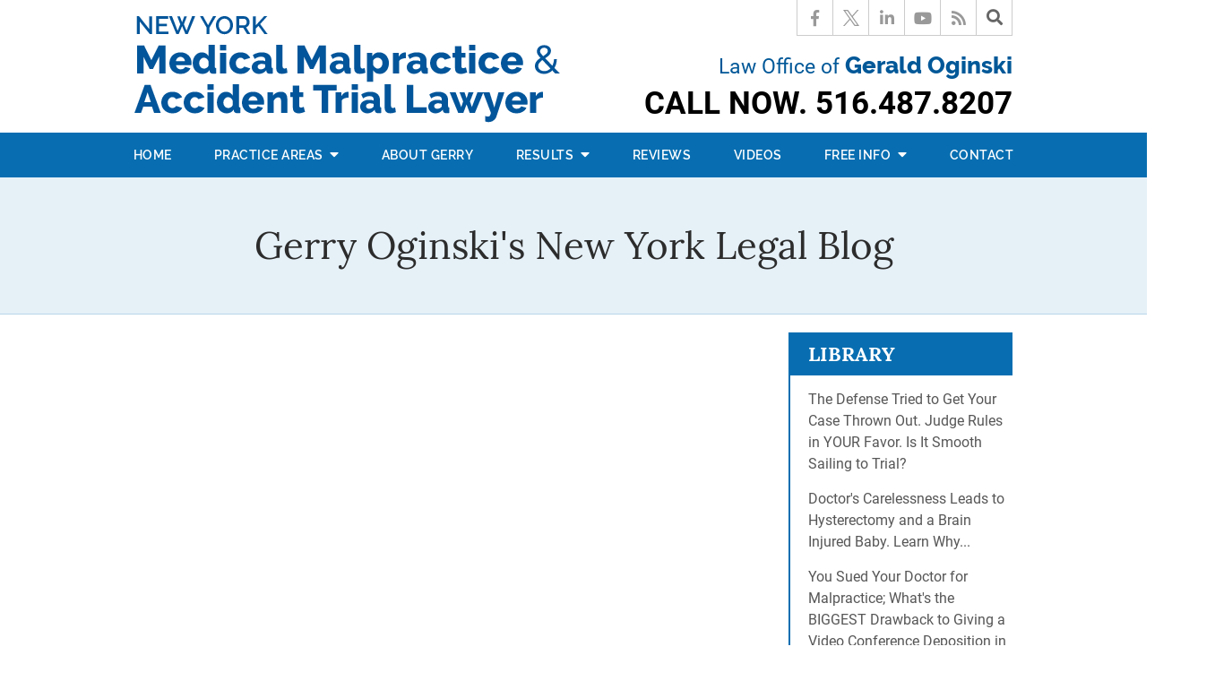

--- FILE ---
content_type: text/html;charset=utf-8
request_url: https://www.oginski-law.com/blog/
body_size: 34804
content:


<!--[if !IE]>
Client: The Law Office Of Gerald Oginski, LLC
Project: The Law Office Of Gerald Oginski, LLC
Project ID: 59
Server: 117-C
Time Session Started: 10:02:37 AM
Application Name: PROJECT-www.oginski-law.com
Referer URL: 
Page URL: https://www.oginski-law.com/blog/
Date/Time Page Requested: Saturday, January 17, 2026 10:02:37 AM
Hardware: desktop/laptop
Platform: mac
Browser: chrome 131.0.0.0
Version: 3
Frame Version: 4
Mobile Site: enabled
CRM: enabled
Layout: default
Section: blog

Source IP: 44.209.33.81
<![endif]-->


<!doctype html>
<html class="project-59 mac webkit chrome chrome131 blog overview catid- pageid- no-js" lang="en">

<head>

<meta charset="utf-8">


<title>New York Medical Malpractice Blog | NY Accident Trial Lawyer | The Law Office Of Gerald Oginski, LLC</title>


<meta name="description" content="The Law Office Of Gerald Oginski offers you news commentary and opinion about interesting things in the world of medicine and injuries and how they intersect.">

<meta property="og:type" content="website">
<meta property="og:site_name" content="The Law Office Of Gerald Oginski, LLC">
<meta property="og:title" content="Gerry Oginski's New York Legal Blog">
<meta property="og:url" content="https://www.oginski-law.com/blog/">
<meta property="og:description" content="The Law Office Of Gerald Oginski offers you news commentary and opinion about interesting things in the world of medicine and injuries and how they intersect.">
<meta property="og:image" content="https://img.youtube.com/vi/BuFIaiIIHrk/maxresdefault.jpg">

<meta name="twitter:card" content="summary_large_image">
<meta name="twitter:title" content="Gerry Oginski's New York Legal Blog">
<meta name="twitter:description" content="The Law Office Of Gerald Oginski offers you news commentary and opinion about interesting things in the world of medicine and injuries and how they intersect.">
<meta name="twitter:image" content="https://img.youtube.com/vi/BuFIaiIIHrk/maxresdefault.jpg">


<link rel="canonical" href="https://www.oginski-law.com/blog/">
<link rel="next" href="https://www.oginski-law.com/blog/?page=2">

<link rel="alternate" type="application/rss+xml" href="/feed.xml" title="RSS">


<meta name="msvalidate.01" content="B7753523D41A7DDBA282191B4C39BF5B">
<meta name="verify-v1" content="TzCNp9lldRua8rKowcbvkUQROD8takn8i0oI0t8naCc=">



<meta name="viewport" content="width=device-width, initial-scale=1">
<link rel="shortcut icon" href="/includes/default/images/favicon.ico?v=4.0.206">
<link rel="apple-touch-icon" href="/includes/default/images/apple-touch-icon.png?v=4.0.206">


<link rel="dns-prefetch" href="https://ajax.googleapis.com">
<link rel="dns-prefetch" href="https://use.fontawesome.com">
<link rel="dns-prefetch" href="https://cdn.fosterwebmarketing.com">
<link rel="dns-prefetch" href="https://cdn.jsdelivr.net">

<link rel="prefetch" href="/includes/default/styles.css?v=4.0.206">
<link rel="prefetch" href="https://cdnjs.cloudflare.com/ajax/libs/slick-carousel/1.8.1/slick.min.js">

<link rel="preload" href="https://ajax.googleapis.com/ajax/libs/jquery/1.7.2/jquery.min.js" as="script">
<link rel="preload" href="https://cdn.fosterwebmarketing.com/js/plugins-1.2.5.min.js" as="script">
<link rel="preload" href="/includes/default/fonts/lora-v14-latin-regular.woff2" as="font" crossorigin>
<link rel="preload" href="/includes/default/fonts/lora-v14-latin-regular.woff" as="font" crossorigin>
<link rel="preload" href="/includes/default/fonts/lora-v14-latin-700.woff2" as="font" crossorigin>
<link rel="preload" href="/includes/default/fonts/lora-v14-latin-700.woff" as="font" crossorigin>
<link rel="preload" href="/includes/default/fonts/raleway-v14-latin-regular.woff2" as="font" crossorigin>
<link rel="preload" href="/includes/default/fonts/raleway-v14-latin-regular.woff" as="font" crossorigin>
<link rel="preload" href="/includes/default/fonts/raleway-v14-latin-500.woff2" as="font" crossorigin>
<link rel="preload" href="/includes/default/fonts/raleway-v14-latin-500.woff" as="font" crossorigin>
<link rel="preload" href="/includes/default/fonts/raleway-v14-latin-600.woff2" as="font" crossorigin>
<link rel="preload" href="/includes/default/fonts/raleway-v14-latin-600.woff" as="font" crossorigin>
<link rel="preload" href="/includes/default/fonts/raleway-v14-latin-700.woff2" as="font" crossorigin>
<link rel="preload" href="/includes/default/fonts/raleway-v14-latin-700.woff" as="font" crossorigin>
<link rel="preload" href="/includes/default/fonts/raleway-v14-latin-800.woff2" as="font" crossorigin>
<link rel="preload" href="/includes/default/fonts/raleway-v14-latin-800.woff" as="font" crossorigin>
<link rel="preload" href="/includes/default/fonts/fa-brands-400.woff2" as="font" crossorigin>
<link rel="preload" href="/includes/default/fonts/fa-solid-900.woff2" as="font" crossorigin>





<style>



.comment-section-heading{font-weight: bold;font-size: 120%}.comments-container{background: #EFEFEF;padding: 30px}.comment-item{margin-bottom: 30px}.comment-heading{border-bottom: 1px solid black;margin-bottom: 10px;padding-bottom: 5px}.comment-author{border-right: 1px solid black;font-weight: bold;margin-right: 5px;padding-right: 10px}.comment-date-time{font-size: 15px;font-weight: 300}.comment-content{margin-bottom: 20px}.comment-reply-button{margin-bottom: 20px}.comment-child{margin-left: 80px}.comment-heading{margin-bottom: 10px}.comment-client{background: white;min-height: 140px;padding: 20px;position: relative}.comment-client .comment-image-container{margin: 20px 0 0 20px;position: absolute;top: 0;left: 0;width: 100px}.comment-client .comment-image{border-radius: 50%;height: auto;width: 100%}.comment-client .comment-heading{margin-left: 120px}.comment-client .comment-content{margin-left: 120px}.comment-reply-form{display: none;margin-left: 80px}.comment-reply-form .dss-form-blog{background: white;padding: 20px}.clearfix:after{clear: both}.clearfix:after, .clearfix:before{content: " ";display: table}@media screen and (max-width: 700px){.comment-section-heading{margin-top: 20px;margin-bottom: 20px}.comments-container{padding: 20px 10px 20px 10px}.comment-child{margin-left: 20px}.comment-client{padding: 12px}.comment-client .comment-image-container{margin: 0 0 20px 0;position: relative;width: 70px;left: 0%}.comment-client .comment-heading{margin-left: 0px}.comment-client .comment-content{margin-left: 0px}.comment-reply-form{display: none;margin-left: 20px}.comment-reply-form .dss-form-blog{background: white;margin-bottom: 20px;padding: 20px}}


.du-dropzone, .du-info {background: white;border-radius: 8px;line-height: 1.3;}.du-choosebtn {background: #ccdcff !important;color: #444 !important;border: 0 !important;border-radius: 4px !important;}.uploader__folder {display: none !important;}.du-files {list-style: none;margin: 0;padding: 0;}.du-files li {margin: 0;padding: 0;}.files-rules {font-size: 13px;font-weight: bold;padding: 16px 8px 8px;}.files-heading {line-height: 1.4;margin: 0 0 10px;}.file-item {background: #ccdcff;border-radius: 4px;color: #333;margin-bottom: 10px;padding: 6px 10px;}.file-item-size {float: right;}.file-disabled, .file-disabled:hover {opacity: .7;cursor: progress;}


.has-error label,
.has-error input,
.has-error select,
.has-error textarea,
.has-error .uploader {
	border-color: #c90808 !important;
}
.has-error label,
.has-error .form-label,
.has-error input,
.has-error input::placeholder,
.has-error select,
.has-error select option,
.has-error select:invalid option,
.has-error textarea,
.has-error textarea::placeholder,
.has-error .uploader {
	color: #c90808 !important;
}

#footer-fwm-branding {position: relative;}
#footer-fwm-branding img {position: relative; top: 4px;}
#footer-fwm-branding .spacer {display: inline-block; padding: 0 7px;}


.google-map { height:400px ; width:100% ; }
.offices.detail .google-map { margin-bottom:15px ; }
.google-map .fwm-info-window .inner { color:#333 ; display:-webkit-flex ; display:-moz-flex ; display:-ms-flex ; display:-o-flex ; display:flex ; justify-content:space-between ; line-height:1.35 ; text-align:left ; width:100% ; }
.google-map .fwm-info-window .name { font-size:14px ; font-weight:bold ; margin-bottom:3px ; }
.google-map .fwm-info-window .ratings-row { margin-top:3px ; }
.google-map .fwm-info-window .navigate { display:block ; margin-left:50px ; min-width:60px ; text-align:center ; text-decoration:none ; }
.google-map .fwm-info-window .navigate .icon { background-image: url('https://maps.gstatic.com/mapfiles/embed/images/entity11_hdpi.png') ; background-size:70px 210px ; display:inline-block ; height:22px ; width:20px ; }
.full-width-section.columns .container.columns-inner #copy .google-map img:not(.gs-image):not(.author-thumb), .full-width-section.columns .container.columns-inner #copy .google-map img:not(.gs-image):not(.author-thumb)[style*=height] { margin:0 !important ; max-width:none !important ; }


.location .thumb img {max-width:100% ;}



#copy table.myDSSlinks {background: #efefef;border: solid 1px #ccc;}
#copy table.myDSSlinks[align="center"] {margin:auto;}
#copy table.myDSSlinks td {padding: 10px 20px;}
#copy table.myDSSlinks td ul, #copy table.myDSSlinks td p {margin: 0 0 10px;padding: 0;}


.overview-list-loading-icon {display: block;margin: 20px auto;text-align: center;}
.overview-list-title {background: none !important;border: none !important;text-align: center !important;margin: 20px 0 10px !important;min-height: auto !important;width: 100%;}
html.overview .overview-list .overview-list-ul .overview-list-item .details {text-decoration: none;}
html.overview .overview-list .overview-list-ul .overview-list-item .details summary {color: #000;}
html.overview.videos .overview-list .overview-list-ul .overview-list-item .details a {text-decoration: none;}
html.overview.testimonials .overview-list .overview-list-ul .overview-list-item .details a {text-decoration: none;}

#pagenav {margin: 25px 0 !important;}
#pagenav #changeCat {box-sizing: border-box !important;display: block !important;margin: 0 auto 20px !important;text-align: center !important;width: auto !important;}
#pagenav #changeCat select {box-sizing: border-box !important;margin: 0 !important;max-width: 100% !important;min-width: 30% !important;width: auto;}
#pagenav .pagination {display: block !important;text-align: center !important;width: 100% !important;}
#pagenav .pagination a {padding: 0 8px;width: auto !important;}
#pagenav .pagination-load-next.button {box-sizing: border-box !important;color: white;cursor: pointer;display: block !important;margin: 0 0 20px !important;width: 100%;}

.grecaptcha-badge { visibility:hidden }
.dss-form .recaptcha-footer { color:inherit ; font-size:13px ; opacity:.9 ; padding:15px 0 5px }
.dss-form .recaptcha-footer .inner-text { border-right:solid 1px #fff ; margin-right:2px ; padding-right:5px }
.dss-form .recaptcha-footer a { color:inherit ; font-weight:bold ; text-decoration:underline }


#recaptcha-div-0 {z-index: -100;}
#recaptcha-div-1 {z-index: -100;}
#recaptcha-div-2 {z-index: -100;}


.search-box .search-field-input, .search-box .st-default-search-input {background:#fff ;border:1px solid #A1A1A1 ;border-radius:3px ;box-shadow:inset 0 1px 1px rgba(0, 0, 0, .075) ;-webkit-box-sizing:content-box ;-moz-box-sizing:content-box ;box-sizing:content-box ;color:#555 ;display:inline-block ;font-size:18px ;font-weight:400 ;height:16px ;line-height:16px ;padding:12px 10px 10px ;-webkit-transition:border-color .15s ease-in-out, box-shadow .15s ease-in-out ;transition:border-color .15s ease-in-out, box-shadow .15s ease-in-out ;width:100% ;}.search-box .search-field-button, .search-box .button {font-size:18px ;margin-left:10px ;max-width:120px ;padding:0 ;width:80px ;}



.mce-toc ul > li > ul {margin-top: 15px; margin-bottom: 15px;}

#copy .mce-toc{background:#efefef;border:1px solid #ccc;margin-bottom:30px;padding:30px}#copy .mce-toc h2{margin:0 0 20px}#copy .mce-toc ul{margin:10px 0;padding-left:40px}#copy .mce-toc ul li{margin-bottom:5px}#copy .mce-toc ul ul{margin:5px 0;padding-left:30px}#copy .mce-toc ul ul li{margin-bottom:5px}

blockquote{background:#efefef;border-left:solid 5px #ccc;margin:0 0 30px 30px;padding:20px 10px 20px 30px}@media(max-width:600px){blockquote{margin-left:10px}}


#video-player{height:0 !important; padding-bottom:56%; position:relative}
#video-player iframe, 
#video-player object, 
#video-player embed{height:100%; position:absolute; top:0; left:0; width:100%}





/*overview*/
.overview-list .thumb-container{z-index:10}
/*lightbox*/
#mod-videos-overlay .video-overlay{background:#fff; box-sizing:content-box; display:none; height:432px; margin:0; padding:15px; width:768px; z-index:10000}
#mod-videos-overlay .video-overlay .close{background:url("https://cdn.fosterwebmarketing.com/images/video/overlay-close.png") no-repeat 0 0; cursor:pointer; display:block; height:36px; position:absolute; top:-18px; right:-18px; width:36px; z-index:10005}
.youtube-mask{background:rgba(0,0,0,0.8); height:100%; position:fixed; top:0; left:0; width:100%; z-index:10000000;}
.youtube-mask #mod-videos-overlay .video-overlay{display:block; margin:7% auto 0; position:relative;}

.youtube-mask iframe{height:432px; width:768px;}


</style>

    <style>.container,.padded-container{margin:auto}@media (max-width:559px){.container,.padded-container{width:90%}}@media (min-width:560px){.container,.padded-container{width:520px}}@media (min-width:700px){.container,.padded-container{width:640px}}@media (min-width:860px){.container,.padded-container{width:780px}}@media (min-width:1080px){.container,.padded-container{width:980px}}@media (min-width:1320px){.container,.padded-container{width:1200px}}.padded-container{padding-bottom:50px;padding-top:50px}.padded-container>.heading,.padded-container>h1,.padded-container>h2,.padded-container>h3,.padded-container>h4,.padded-container>h5{margin-top:0}body{box-sizing:border-box;font-family:Roboto,sans-serif;font-size:18px;font-weight:400;line-height:1.7em}@media (max-width:699px){body{font-weight:300}}body.no-scroll{overflow:hidden}body *,body :after,body :before{box-sizing:border-box}body #copy .dss-content>h1:first-child,body #copy .dss-content>h2:first-child,body #copy .dss-content>h3:first-child,body #copy .pagedescription>h1:first-child,body #copy .pagedescription>h2:first-child,body #copy .pagedescription>h3:first-child,body #copy .summary>h1:first-child,body #copy .summary>h2:first-child,body #copy .summary>h3:first-child{margin-top:0}body h1{font-size:34px;line-height:44px}@media screen and (min-width:520px){body h1{font-size:calc(27.88235px + 1.17647vw)}}@media screen and (min-width:1200px){body h1{font-size:42px}}@media screen and (min-width:520px){body h1{line-height:calc(37.88235px + 1.17647vw)}}@media screen and (min-width:1200px){body h1{line-height:52px}}body h2{font-size:30px;line-height:40px}@media screen and (min-width:520px){body h2{font-size:calc(25.41176px + .88235vw)}}@media screen and (min-width:1200px){body h2{font-size:36px}}@media screen and (min-width:520px){body h2{line-height:calc(35.41176px + .88235vw)}}@media screen and (min-width:1200px){body h2{line-height:46px}}body h3{font-size:26px;line-height:36px}@media screen and (min-width:520px){body h3{font-size:calc(19.88235px + 1.17647vw)}}@media screen and (min-width:1200px){body h3{font-size:34px}}@media screen and (min-width:520px){body h3{line-height:calc(29.88235px + 1.17647vw)}}@media screen and (min-width:1200px){body h3{line-height:44px}}body h4,body h5,body h6{font-size:24px;line-height:34px}@media screen and (min-width:520px){body h4,body h5,body h6{font-size:calc(17.88235px + 1.17647vw)}}@media screen and (min-width:1200px){body h4,body h5,body h6{font-size:32px}}@media screen and (min-width:520px){body h4,body h5,body h6{line-height:calc(27.88235px + 1.17647vw)}}@media screen and (min-width:1200px){body h4,body h5,body h6{line-height:42px}}body h1,body h2,body h3,body h4,body h5,body h6{font-family:Lora,serif;font-weight:400;margin:40px 0 15px}body p{margin:0 0 30px}body ol,body ul{list-style-position:outside;margin-bottom:30px;padding-left:20px}body ol li,body ul li{margin-bottom:15px}body ol li:last-of-type,body ul li:last-of-type{margin-bottom:0}body :focus{outline:none}body b,body strong{font-weight:700}body #exposeMask{width:100%!important}.button{background:#ffd123;border:none;border-radius:5px;color:#1b1b1b;display:inline-block;padding:5px 20px;text-align:center;text-decoration:none}.button:hover{background:#efbd00}.button.ghost{background:none transparent;border:1px solid #fff;width:27.4%}.button.ghost:hover{background:#fff;color:#ffd123}.slick-dots .slick-active button a{color:#ffd123!important}.remove-bullets{list-style-type:none;margin:0;padding:0}.no-select{user-select:none;-webkit-touch-callout:none;-webkit-user-select:none;-khtml-user-select:none;-moz-user-select:none;-ms-user-select:none;-webkit-tap-highlight-color:transparent}.lightbox{background:transparent;display:block;height:100%;opacity:0;position:fixed;top:0;left:0;text-align:center;transition:.35s;visibility:hidden;width:100%;z-index:999}.lightbox .video{display:none;max-width:1024px;position:absolute;top:50%;left:50%;transform:translate(-50%,-50%);width:100%}@media (max-width:950px){.lightbox .video{max-width:80%}}@media (max-width:599px){.lightbox .video{max-width:90%}}@media (max-width:1079px) AND (orientation:landscape){.lightbox .video{top:60%;max-width:70%}}.lightbox .video .video-wrapper{display:block;height:0;margin:0 auto 20px;max-width:1024px;padding-bottom:56.25%;position:relative;width:100%}.lightbox .video .video-wrapper iframe{border:2px solid #fff;height:100%;left:0;position:absolute;top:0;width:100%}.lightbox .video .video-wrapper .close{background:#086eb1;border:2px solid #ddd;border-radius:50%;box-shadow:1px 1px 2px rgba(0,0,0,.8);color:#ddd;cursor:pointer;display:none;font-size:26px;font-weight:700;line-height:30px;height:40px;position:absolute;top:-18px;right:-18px;text-shadow:1px 1px 2px rgba(0,0,0,.8);width:40px;z-index:1000}@media (max-width:400px){.lightbox .video .video-wrapper .close{top:-24px;right:-12px}}.lightbox .video .video-wrapper .close:hover{background:#097dc9;color:#fff;border-color:#fff}.lightbox.visible{background:rgba(0,0,0,.8);opacity:1;transition:.35s;visibility:visible}.lightbox.visible .video{display:block;transform:translate(-50%,-50%)}.lightbox.visible .video .video-wrapper .close{display:block}.slick-dots li.slick-active button a{color:#ffd123}.slick-dots li button{padding:0}html.mobile-open,html.mobile-open body{overflow:hidden;max-width:100%;width:100%}@media (max-width:500px){.main-container{overflow-x:hidden}}@media (max-width:859px){.main-container #copy img{max-width:100%!important}}@media (max-width:500px){.main-container #copy img{clear:both!important;float:none!important;margin:10px auto!important}}@media (max-width:859px){#top-header.top-header-1{height:auto;overflow:hidden}}@media (max-width:400px){#top-header.top-header-1{height:74px}}#top-header.top-header-1 .inner{position:relative;z-index:100}#top-header.top-header-1 .inner .branding{background:#fff}#top-header.top-header-1 .inner .branding .container{align-items:center;display:flex;justify-content:space-between;position:relative}#top-header.top-header-1 .inner .branding .container .logo{margin:18px 0 8px;max-width:55%;transition:.8s}@media (max-width:1079px){#top-header.top-header-1 .inner .branding .container .logo{max-width:34%}}@media (max-width:859px){#top-header.top-header-1 .inner .branding .container .logo{margin:15px 0;transition:0s}}@media (max-width:590px){#top-header.top-header-1 .inner .branding .container .logo{max-width:55%}}@media (max-width:859px) AND (orientation:landscape){#top-header.top-header-1 .inner .branding .container .logo{max-width:34%}}#top-header.top-header-1 .inner .branding .container .logo .logo-link{display:block;line-height:1em}#top-header.top-header-1 .inner .branding .container .logo .logo-link .logo-img{height:auto;max-width:100%}#top-header.top-header-1 .inner .branding .container .social-search{border-bottom:1px solid #ccc;border-left:1px solid #ccc;display:flex;height:40px;list-style:none;margin:0;padding:0;position:absolute;top:0;right:0}@media (max-width:1079px){#top-header.top-header-1 .inner .branding .container .social-search{display:none}}#top-header.top-header-1 .inner .branding .container .social-search .button{border-radius:0}@media (max-width:859px){#top-header.top-header-1 .inner .branding .container .social-search .button{display:none}}#top-header.top-header-1 .inner .branding .container .social-search .icon{align-items:center;border-right:1px solid #ccc;color:#999;display:flex;justify-content:center;height:40px;text-decoration:none;width:40px}#top-header.top-header-1 .inner .branding .container .social-search .icon svg{fill:#999;width:18px}#top-header.top-header-1 .inner .branding .container .social-search .icon:hover{color:#fff}#top-header.top-header-1 .inner .branding .container .social-search .icon:hover svg{fill:#fff}#top-header.top-header-1 .inner .branding .container .social-search .icon:hover.facebook{background:#4267b2}#top-header.top-header-1 .inner .branding .container .social-search .icon:hover.linkedin{background:#0077b5}#top-header.top-header-1 .inner .branding .container .social-search .icon:hover.twitter{background:#000}#top-header.top-header-1 .inner .branding .container .social-search .icon:hover.googleplus{background:#de5347}#top-header.top-header-1 .inner .branding .container .social-search .icon:hover.youtube{background:red}#top-header.top-header-1 .inner .branding .container .social-search .icon:hover.pinterest{background:#bd081b}#top-header.top-header-1 .inner .branding .container .social-search .icon:hover.rss{background:#f18f34}#top-header.top-header-1 .inner .branding .container .social-search .search-box .st-default-search-input{background:transparent;border:none;position:absolute;top:0;right:40px;height:40px;padding:0;overflow:hidden;opacity:0;transition:width .15s ease;width:0}#top-header.top-header-1 .inner .branding .container .social-search .search-box .st-default-search-input:focus{border:none;outline:0}#top-header.top-header-1 .inner .branding .container .social-search .search-box .button{background:none;border-radius:0;border:none;border-right:1px solid #ccc;color:#666;height:40px;margin-left:0;padding:0;width:40px}#top-header.top-header-1 .inner .branding .container .social-search .search-box .button:hover{cursor:pointer}#top-header.top-header-1 .inner .branding .container .social-search .search-box .st-default-search-input:focus,#top-header.top-header-1 .inner .branding .container .social-search .search-box:hover input{background:#fff;border-bottom:1px solid #ccc;border-left:1px solid #ccc;opacity:1;padding-left:10px;width:180%}#top-header.top-header-1 .inner .branding .container .social-search .search-box .st-default-search-input:focus+.button,#top-header.top-header-1 .inner .branding .container .social-search .search-box:hover input+.button{background:#086eb1;color:#fff}#top-header.top-header-1 .inner .branding .container .contact-info{margin:52px 0 0;text-align:right}@media (max-width:1079px){#top-header.top-header-1 .inner .branding .container .contact-info{margin:5px 0}}#top-header.top-header-1 .inner .branding .container .contact-info .office{color:#005898;font-size:16px;line-height:20px}@media screen and (min-width:520px){#top-header.top-header-1 .inner .branding .container .contact-info .office{font-size:calc(10.64706px + 1.02941vw)}}@media screen and (min-width:1200px){#top-header.top-header-1 .inner .branding .container .contact-info .office{font-size:23px}}@media screen and (min-width:520px){#top-header.top-header-1 .inner .branding .container .contact-info .office{line-height:calc(13.88235px + 1.17647vw)}}@media screen and (min-width:1200px){#top-header.top-header-1 .inner .branding .container .contact-info .office{line-height:28px}}@media (max-width:859px){#top-header.top-header-1 .inner .branding .container .contact-info .office{display:none}}#top-header.top-header-1 .inner .branding .container .contact-info .office span{font-family:Raleway,sans-serif;font-weight:800;font-size:19px;line-height:24px}@media screen and (min-width:520px){#top-header.top-header-1 .inner .branding .container .contact-info .office span{font-size:calc(13.64706px + 1.02941vw)}}@media screen and (min-width:1200px){#top-header.top-header-1 .inner .branding .container .contact-info .office span{font-size:26px}}@media screen and (min-width:520px){#top-header.top-header-1 .inner .branding .container .contact-info .office span{line-height:calc(20.94118px + .58824vw)}}@media screen and (min-width:1200px){#top-header.top-header-1 .inner .branding .container .contact-info .office span{line-height:28px}}#top-header.top-header-1 .inner .branding .container .contact-info .phone{color:#000;font-weight:700;margin:5px 0;transition:.8s;font-size:15px;line-height:24px}@media screen and (min-width:520px){#top-header.top-header-1 .inner .branding .container .contact-info .phone{font-size:calc(-.29412px + 2.94118vw)}}@media screen and (min-width:1200px){#top-header.top-header-1 .inner .branding .container .contact-info .phone{font-size:35px}}@media screen and (min-width:520px){#top-header.top-header-1 .inner .branding .container .contact-info .phone{line-height:calc(9.47059px + 2.79412vw)}}@media screen and (min-width:1200px){#top-header.top-header-1 .inner .branding .container .contact-info .phone{line-height:43px}}@media (max-width:1079px){#top-header.top-header-1 .inner .branding .container .contact-info .phone{line-height:1.5em;margin:0}}@media (max-width:859px){#top-header.top-header-1 .inner .branding .container .contact-info .phone{display:none}}#top-header.top-header-1 .inner .branding .container .contact-info .phone a{color:#086eb1;text-decoration:none}#top-header.top-header-1 .inner .branding .container .contact-info .phone .label{text-transform:uppercase}@media (max-width:559px){#top-header.top-header-1 .inner .branding .container .contact-info .phone .label{display:block}}#top-header.top-header-1 .inner .branding .container .mobile-icons{align-items:center;display:none;position:relative;z-index:101}@media (max-width:859px){#top-header.top-header-1 .inner .branding .container .mobile-icons{display:flex}}#top-header.top-header-1 .inner .branding .container .mobile-icons .mobile-phone{color:#086eb1;font-size:31px;top:-2px}#top-header.top-header-1 .inner .branding .container .mobile-icons .mobile-menu,#top-header.top-header-1 .inner .branding .container .mobile-icons .mobile-phone{user-select:none;-webkit-touch-callout:none;-webkit-user-select:none;-khtml-user-select:none;-moz-user-select:none;-ms-user-select:none;-webkit-tap-highlight-color:transparent;position:relative}#top-header.top-header-1 .inner .branding .container .mobile-icons .mobile-menu{cursor:pointer;margin-left:15px;padding:10px;top:1px;transition:all .3s ease}#top-header.top-header-1 .inner .branding .container .mobile-icons .mobile-menu .icon-bar{background:#086eb1;display:block;height:3px;margin:0 0 5px;transition:all .4s ease;width:25px}#top-header.top-header-1 .inner .branding .container .mobile-icons .mobile-menu.mobile-open .icon-bar{margin:0 0 5px}#top-header.top-header-1 .inner .branding .container .mobile-icons .mobile-menu.mobile-open .icon-bar:first-child{transform:rotate(45deg);transform-origin:2px}#top-header.top-header-1 .inner .branding .container .mobile-icons .mobile-menu.mobile-open .icon-bar:nth-child(2){opacity:0}#top-header.top-header-1 .inner .branding .container .mobile-icons .mobile-menu.mobile-open .icon-bar:nth-child(3){transform:rotate(-45deg);transform-origin:0}#top-header.top-header-1 .inner #nav{background:#086eb1;position:relative}@media (max-width:859px){#top-header.top-header-1 .inner #nav{background:#086eb1;display:block;height:100vh;margin:0;max-width:100%;overflow:scroll;padding:0;position:absolute;right:-100%;transition:right .4s linear;width:100%;-webkit-overflow-scrolling:touch}}@media (max-width:859px){#top-header.top-header-1 .inner #nav .container{width:100%}}@media (max-width:1079px){#top-header.top-header-1 .inner #nav .hide{display:none}}@media (max-width:859px){#top-header.top-header-1 .inner #nav .hide{display:inline}}#top-header.top-header-1 .inner #nav .sticky-logo{display:none;flex-shrink:0;line-height:0;margin-right:20px}#top-header.top-header-1 .inner #nav .sticky-logo img{height:39px;margin:2px 0;max-width:100%}#top-header.top-header-1 .inner #nav .nav-list{list-style:none;margin:0 -25px;padding:0}@media (max-width:859px){#top-header.top-header-1 .inner #nav .nav-list{margin:0 auto;max-width:98%;max-width:100%;padding-bottom:200px}}#top-header.top-header-1 .inner #nav .nav-list>li{display:table-cell;margin:0;text-align:center;width:1%}@media (max-width:859px){#top-header.top-header-1 .inner #nav .nav-list>li{border-bottom:1px solid hsla(0,0%,100%,.2);display:block;text-align:left;width:auto}}@media (max-width:859px){#top-header.top-header-1 .inner #nav .nav-list>li:first-of-type{border-top:1px solid hsla(0,0%,100%,.2)}}#top-header.top-header-1 .inner #nav .nav-list>li a{color:#fff;display:block;font-family:Raleway,sans-serif;font-size:17px;font-weight:600;letter-spacing:.5px;padding:10px 0;text-decoration:none;text-transform:uppercase;white-space:nowrap}@media (max-width:1319px){#top-header.top-header-1 .inner #nav .nav-list>li a{font-size:14px}}@media (max-width:1079px){#top-header.top-header-1 .inner #nav .nav-list>li a{font-size:12px}}@media (max-width:859px){#top-header.top-header-1 .inner #nav .nav-list>li a{font-size:16px;padding:13px 20px;width:auto}}#top-header.top-header-1 .inner #nav .nav-list>li.dropdown{position:relative}@media (max-width:859px){#top-header.top-header-1 .inner #nav .nav-list>li.dropdown>a{width:100%}}#top-header.top-header-1 .inner #nav .nav-list>li.dropdown .caret{cursor:pointer;font-size:16px;margin-left:4px}@media (max-width:859px){#top-header.top-header-1 .inner #nav .nav-list>li.dropdown .caret{display:none}}#top-header.top-header-1 .inner #nav .nav-list>li.dropdown .caret.mobile{border-left:1px solid hsla(0,0%,86.7%,.2);color:#fff;display:none;font-size:20px;text-align:center;width:40%}@media (max-width:859px){#top-header.top-header-1 .inner #nav .nav-list>li.dropdown .caret.mobile{user-select:none;-webkit-touch-callout:none;-webkit-user-select:none;-khtml-user-select:none;-moz-user-select:none;-ms-user-select:none;-webkit-tap-highlight-color:transparent;display:inline-block}}#top-header.top-header-1 .inner #nav .nav-list>li.dropdown .dropdown-menu{display:none;list-style:none;margin:0;min-width:250px;padding:0;position:absolute;top:100%;left:0}#top-header.top-header-1 .inner #nav .nav-list>li.dropdown .dropdown-menu.practiceareas{min-width:340px}@media (max-width:859px){#top-header.top-header-1 .inner #nav .nav-list>li.dropdown .dropdown-menu.practiceareas{min-width:auto}}@media (max-width:859px){#top-header.top-header-1 .inner #nav .nav-list>li.dropdown .dropdown-menu{display:block;overflow:hidden;max-height:0;min-width:auto;position:relative;transition:all .3s ease-in-out;width:100%}}#top-header.top-header-1 .inner #nav .nav-list>li.dropdown .dropdown-menu li{margin:0;text-align:left}@media (max-width:859px){#top-header.top-header-1 .inner #nav .nav-list>li.dropdown .dropdown-menu li{background:#388ac0}}#top-header.top-header-1 .inner #nav .nav-list>li.dropdown .dropdown-menu li a{font-weight:400;padding:8px 25px;text-transform:capitalize;white-space:normal}#top-header.top-header-1 .inner #nav .nav-list>li.dropdown .dropdown-menu li a:hover{background:#0977c0}#top-header.top-header-1 .inner #nav .nav-list>li.dropdown .dropdown-menu li.divider{background:hsla(0,0%,100%,.07);height:1px}@media (max-width:859px){#top-header.top-header-1 .inner #nav .nav-list>li.dropdown .dropdown-menu li.divider{display:none}}#top-header.top-header-1 .inner #nav .nav-list>li.dropdown .dropdown-menu li.parent{position:relative}@media (max-width:859px){#top-header.top-header-1 .inner #nav .nav-list>li.dropdown .dropdown-menu li.parent{align-items:center;display:flex;flex-wrap:wrap}}#top-header.top-header-1 .inner #nav .nav-list>li.dropdown .dropdown-menu li.parent>a{position:relative}#top-header.top-header-1 .inner #nav .nav-list>li.dropdown .dropdown-menu li.parent>a .fa-caret-right{font-size:140%;height:30px;position:absolute;right:15px;top:calc(50% - 15px)}@media (max-width:859px){#top-header.top-header-1 .inner #nav .nav-list>li.dropdown .dropdown-menu li.parent>a .fa-caret-right{display:none}}#top-header.top-header-1 .inner #nav .nav-list>li.dropdown .dropdown-menu li.parent .subnav-child{background:#388ac0;list-style:none;margin:0;min-width:250px;opacity:0;padding:0;position:absolute;left:0;top:0;z-index:-1}@media (max-width:859px){#top-header.top-header-1 .inner #nav .nav-list>li.dropdown .dropdown-menu li.parent .subnav-child{background:#388ac0;display:block;opacity:1;overflow:hidden;max-height:0;min-width:auto;position:relative;left:0;transition:all .3s ease-in-out;width:100%}}#top-header.top-header-1 .inner #nav .nav-list>li.dropdown .dropdown-menu li.parent .subnav-child .child a{white-space:nowrap}@media (max-width:859px){#top-header.top-header-1 .inner #nav .nav-list>li.dropdown .dropdown-menu li.parent .subnav-child .child{background:#5fa1cd}#top-header.top-header-1 .inner #nav .nav-list>li.dropdown .dropdown-menu li.parent .subnav-child .child a{padding:13px 25px 13px 70px;white-space:normal}}@media (max-width:859px){#top-header.top-header-1 .inner #nav .nav-list>li.dropdown .dropdown-menu li.parent.open .subnav-child{max-height:900vh;opacity:1;z-index:1}}#top-header.top-header-1 .inner #nav .nav-list>li.dropdown .dropdown-menu li.parent:hover{background:#388ac0}#top-header.top-header-1 .inner #nav .nav-list>li.dropdown .dropdown-menu li.parent:hover .subnav-child{background:#388ac0;left:100%;opacity:1;z-index:1}@media (max-width:859px){#top-header.top-header-1 .inner #nav .nav-list>li.dropdown .dropdown-menu li.parent:hover .subnav-child{left:0}}#top-header.top-header-1 .inner #nav .nav-list>li.dropdown .dropdown-menu li.parent:hover .subnav-child:hover,#top-header.top-header-1 .inner #nav .nav-list>li.dropdown .dropdown-menu li.parent:hover .subnav-child:hover li a{z-index:2}#top-header.top-header-1 .inner #nav .nav-list>li.dropdown .dropdown-menu li.parent:hover .subnav-child:hover li a:hover{background:#4b96c6}@media (min-width:860px){#top-header.top-header-1 .inner #nav .nav-list>li.dropdown:hover .dropdown-menu{background:#2d84bd;display:block}#top-header.top-header-1 .inner #nav .nav-list>li.dropdown:hover .dropdown-menu li a:hover{background:#388ac0}}@media (min-width:860px) and (max-width:859px){#top-header.top-header-1 .inner #nav .nav-list>li.dropdown:hover .dropdown-menu{max-height:900vh}}#top-header.top-header-1 .inner #nav .nav-list>li.dropdown.open{background:#388ac0}@media (max-width:859px){#top-header.top-header-1 .inner #nav .nav-list>li.dropdown.open .dropdown-menu{background:#388ac0;display:block;max-height:900vh}#top-header.top-header-1 .inner #nav .nav-list>li.dropdown.open .dropdown-menu li a:hover{background:#388ac0}}@media (min-width:860px){#top-header.top-header-1 .inner #nav .nav-list>li:hover>a{background:#2d84bd}}#top-header.top-header-1 .inner #nav .nav-list>li.active>a{background:#2d84bd}@media (max-width:859px){#top-header.top-header-1 .inner #nav.mobile-open{right:0}#top-header.top-header-1 .inner #nav.mobile-open .nav-list>li{border-color:hsla(0,0%,86.7%,.2);width:100%}#top-header.top-header-1 .inner #nav.mobile-open .nav-list>li a{padding:13px 20px}#top-header.top-header-1 .inner #nav.mobile-open .nav-list>li.dropdown a{display:inline-block;width:70%}#top-header.top-header-1 .inner #nav.mobile-open .nav-list>li.dropdown .caret.mobile{user-select:none;-webkit-touch-callout:none;-webkit-user-select:none;-khtml-user-select:none;-moz-user-select:none;-ms-user-select:none;-webkit-tap-highlight-color:transparent;display:inline-block;margin:0;padding:5px 0;width:28%}#top-header.top-header-1 .inner #nav.mobile-open .nav-list>li.dropdown .caret.mobile .fas{transition:.6s}#top-header.top-header-1 .inner #nav.mobile-open .nav-list>li.dropdown .dropdown-menu li{border-top:1px solid hsla(0,0%,86.7%,.2)}#top-header.top-header-1 .inner #nav.mobile-open .nav-list>li.dropdown .dropdown-menu li a{font-size:16px;padding:13px 25px 13px 40px;width:100%}#top-header.top-header-1 .inner #nav.mobile-open .nav-list>li.dropdown .dropdown-menu li:first-of-type{border-top-color:#2d84bd}#top-header.top-header-1 .inner #nav.mobile-open .nav-list>li.dropdown .dropdown-menu li.parent>a{width:70%}#top-header.top-header-1 .inner #nav.mobile-open .nav-list>li.dropdown .dropdown-menu li.parent.open>.caret.mobile{user-select:none;-webkit-touch-callout:none;-webkit-user-select:none;-khtml-user-select:none;-moz-user-select:none;-ms-user-select:none;-webkit-tap-highlight-color:transparent}#top-header.top-header-1 .inner #nav.mobile-open .nav-list>li.dropdown .dropdown-menu li.parent.open>.caret.mobile .fas{transform:rotate(90deg)}#top-header.top-header-1 .inner #nav.mobile-open .nav-list>li.dropdown.active,#top-header.top-header-1 .inner #nav.mobile-open .nav-list>li.dropdown.active.open,#top-header.top-header-1 .inner #nav.mobile-open .nav-list>li.dropdown.active.open>a,#top-header.top-header-1 .inner #nav.mobile-open .nav-list>li.dropdown.open,#top-header.top-header-1 .inner #nav.mobile-open .nav-list>li.dropdown.open>a{background:#2d84bd}#top-header.top-header-1 .inner #nav.mobile-open .nav-list>li.dropdown.open>.caret.mobile .fas{transform:rotate(180deg)}}@media not print{#top-header.top-header-1 .inner.sticky-nav{opacity:0;position:fixed;top:-50px;transition:top .5s ease-in-out;width:100%}}#top-header.top-header-1 .inner.sticky-nav .branding{display:none}@media (max-width:859px){#top-header.top-header-1 .inner.sticky-nav .branding{display:block}}#top-header.top-header-1 .inner.sticky-nav #nav .container{display:flex}#top-header.top-header-1 .inner.sticky-nav #nav .sticky-logo{display:block}@media (max-width:1079px){#top-header.top-header-1 .inner.sticky-nav #nav .sticky-logo{display:none}}#top-header.top-header-1 .inner.sticky-nav #nav .nav-list{flex-grow:1;margin:0 auto}@media (min-width:860px){#top-header.top-header-1 .inner.sticky-nav #nav .nav-list>li a{font-size:13px;padding:5px 0 7px}}#top-header.top-header-1 .inner.sticky-nav #nav .nav-list>li.dropdown-menu li a{padding:8px 15px}#top-header.top-header-1 .inner.sticky-nav.sticky-in{opacity:1;top:0;transition:.5s}@media not print{#top-header.top-header-1 .inner.sticky-nav.sticky-in{box-shadow:0 3px 3px rgba(0,0,0,.3)}}#top-header.top-header-1 .inner.mobile-open{background:none;height:100vh;overflow:scroll;position:fixed;top:0;left:0;width:100%;-webkit-overflow-scrolling:touch;z-index:100}.panel:nth-of-type(2n){background:rgba(8,110,177,.1)}.panel h2.heading{font-size:34px;line-height:44px;font-family:Raleway,sans-serif;font-weight:400;margin-bottom:50px;text-align:center}@media screen and (min-width:520px){.panel h2.heading{font-size:calc(27.88235px + 1.17647vw)}}@media screen and (min-width:1200px){.panel h2.heading{font-size:42px}}@media screen and (min-width:520px){.panel h2.heading{line-height:calc(30.23529px + 2.64706vw)}}@media screen and (min-width:1200px){.panel h2.heading{line-height:62px}}.panel h2.heading>a{text-decoration:none}.panel h2.heading+.intro{margin-top:-20px}.panel .footer .button{padding:10px 40px}#main-header.option-1{background:#7aa4b9 url(/includes/default/images/background.jpg?v=1.4) 50% 0 no-repeat;background-size:cover;position:relative;overflow:hidden}@media (max-width:859px){#main-header.option-1{background-position:35% 0}}@media (max-width:699px){#main-header.option-1{background-position:24% 0}}@media (max-width:490px){#main-header.option-1{background-position:32% 0}}#main-header.option-1 .padded-container{align-items:flex-end;display:flex;height:600px;padding:50px 0 36px;position:relative;z-index:2}@media (min-width:1320px){#main-header.option-1 .padded-container{max-width:1600px;width:100%}}@media (max-width:1079px){#main-header.option-1 .padded-container{padding:50px 0 15px}}@media (max-width:859px){#main-header.option-1 .padded-container{height:510px}}#main-header.option-1 .padded-container .content{text-align:left;margin-left:18%;width:45%}@media (max-width:1450px){#main-header.option-1 .padded-container .content{margin-left:8%}}@media (max-width:1319px){#main-header.option-1 .padded-container .content{margin-left:0;width:58%}}@media (max-width:1079px){#main-header.option-1 .padded-container .content{align-items:flex-start;display:flex;flex-direction:column;width:49%}}@media (max-width:859px){#main-header.option-1 .padded-container .content{width:60%}}@media (max-width:699px){#main-header.option-1 .padded-container .content{display:block;width:100%}}#main-header.option-1 .padded-container .content .attorney{color:#fff;font-family:Raleway,sans-serif;font-weight:700;font-size:22px;line-height:28px;margin-bottom:25px;text-shadow:2px 2px 15px #000}@media screen and (min-width:520px){#main-header.option-1 .padded-container .content .attorney{font-size:calc(9.76471px + 2.35294vw)}}@media screen and (min-width:1200px){#main-header.option-1 .padded-container .content .attorney{font-size:38px}}@media screen and (min-width:520px){#main-header.option-1 .padded-container .content .attorney{line-height:calc(21.88235px + 1.17647vw)}}@media screen and (min-width:1200px){#main-header.option-1 .padded-container .content .attorney{line-height:36px}}@media (max-width:1079px){#main-header.option-1 .padded-container .content .attorney{margin-bottom:5px}}#main-header.option-1 .padded-container .content .attorney .title{font-size:28px;font-weight:500}@media (max-width:1079px){#main-header.option-1 .padded-container .content .attorney .title{font-size:20px}}@media (max-width:859px){#main-header.option-1 .padded-container .content .attorney .title{font-size:18px}}@media (max-width:358px){#main-header.option-1 .padded-container .content .attorney .title{font-size:16px}}#main-header.option-1 .padded-container .content .button{font-family:Raleway,sans-serif;font-weight:600;padding:14px 20px;width:50%}@media (max-width:1510px){#main-header.option-1 .padded-container .content .button{font-size:17px}}@media (max-width:1440px){#main-header.option-1 .padded-container .content .button{font-size:19px;padding:14px 30px}}@media (max-width:1079px){#main-header.option-1 .padded-container .content .button{line-height:24px;margin-top:10px;width:100%}}@media (max-width:859px){#main-header.option-1 .padded-container .content .button{font-size:17px}}@media (max-width:490px){#main-header.option-1 .padded-container .content .button{padding:10px 20px}}@media (max-width:350px){#main-header.option-1 .padded-container .content .button{font-size:15px}}#main-header.option-1 .padded-container .content .button.ghost{background:none transparent;color:#fff;margin-right:16px;width:46%}@media (max-width:1079px){#main-header.option-1 .padded-container .content .button.ghost{margin-right:0;width:100%}}#main-header.option-1 .padded-container .content .button.ghost:hover{background:#fff;color:#086eb1}#main-header.option-1 .padded-container .video-strip{background:#1b1b1b;height:100%;position:absolute;top:0;right:0;width:33.5%}@media (max-width:1450px){#main-header.option-1 .padded-container .video-strip{width:39%}}@media (max-width:1079px){#main-header.option-1 .padded-container .video-strip{width:49%}}@media (max-width:859px){#main-header.option-1 .padded-container .video-strip{width:34%}}@media (max-width:699px){#main-header.option-1 .padded-container .video-strip{display:none}}#main-header.option-1 .padded-container .video-strip .pane a{align-items:center;border-bottom:1px solid hsla(0,0%,100%,.3);cursor:pointer;display:flex;padding:13.5px 17px}#main-header.option-1 .padded-container .video-strip .pane a .thumb{height:122px;flex-shrink:0;margin-right:40px;width:auto}@media (max-width:1319px){#main-header.option-1 .padded-container .video-strip .pane a .thumb{height:80px}}@media (max-width:859px){#main-header.option-1 .padded-container .video-strip .pane a .thumb{height:100px}}#main-header.option-1 .padded-container .video-strip .pane a .title{color:#fff;font-family:Roboto,sans-serif;font-size:18px;font-weight:400;line-height:28px}@media (max-width:1319px){#main-header.option-1 .padded-container .video-strip .pane a .title{line-height:26px}}@media (max-width:859px){#main-header.option-1 .padded-container .video-strip .pane a .title{display:none}}#main-header.option-1 .padded-container .video-strip .pane a .title .watch{color:#ffd123;display:block;font-family:Raleway,sans-serif;font-size:14px;margin-top:12px;text-transform:uppercase}#main-header.option-1 .padded-container .video-strip .pane a:last-of-type a{border:none}</style>



<script>
/* Modernizr 2.8.3 (Custom Build) | MIT & BSD * Build: http://modernizr.com/download/#-localstorage-sessionstorage-cssclasses */;window.Modernizr=function(a,b,c){function u(a){j.cssText=a}function v(a,b){return u(prefixes.join(a+";")+(b||""))}function w(a,b){return typeof a===b}function x(a,b){return!!~(""+a).indexOf(b)}function y(a,b,d){for(var e in a){var f=b[a[e]];if(f!==c)return d===!1?a[e]:w(f,"function")?f.bind(d||b):f}return!1}var d="2.8.3",e={},f=!0,g=b.documentElement,h="modernizr",i=b.createElement(h),j=i.style,k,l={}.toString,m={},n={},o={},p=[],q=p.slice,r,s={}.hasOwnProperty,t;!w(s,"undefined")&&!w(s.call,"undefined")?t=function(a,b){return s.call(a,b)}:t=function(a,b){return b in a&&w(a.constructor.prototype[b],"undefined")},Function.prototype.bind||(Function.prototype.bind=function(b){var c=this;if(typeof c!="function")throw new TypeError;var d=q.call(arguments,1),e=function(){if(this instanceof e){var a=function(){};a.prototype=c.prototype;var f=new a,g=c.apply(f,d.concat(q.call(arguments)));return Object(g)===g?g:f}return c.apply(b,d.concat(q.call(arguments)))};return e}),m.localstorage=function(){try{return localStorage.setItem(h,h),localStorage.removeItem(h),!0}catch(a){return!1}},m.sessionstorage=function(){try{return sessionStorage.setItem(h,h),sessionStorage.removeItem(h),!0}catch(a){return!1}};for(var z in m)t(m,z)&&(r=z.toLowerCase(),e[r]=m[z](),p.push((e[r]?"":"no-")+r));return e.addTest=function(a,b){if(typeof a=="object")for(var d in a)t(a,d)&&e.addTest(d,a[d]);else{a=a.toLowerCase();if(e[a]!==c)return e;b=typeof b=="function"?b():b,typeof f!="undefined"&&f&&(g.className+=" "+(b?"":"no-")+a),e[a]=b}return e},u(""),i=k=null,e._version=d,g.className=g.className.replace(/(^|\s)no-js(\s|$)/,"$1$2")+(f?" js "+p.join(" "):""),e}(this,this.document);

</script>



<script>(function(w,d,s,l,i){w[l]=w[l]||[];w[l].push({'gtm.start':
new Date().getTime(),event:'gtm.js'});var f=d.getElementsByTagName(s)[0],
j=d.createElement(s),dl=l!='dataLayer'?'&l='+l:'';j.async=true;j.src=
'https://www.googletagmanager.com/gtm.js?id='+i+dl;f.parentNode.insertBefore(j,f);
})(window,document,'script','dataLayer','GTM-WJSLKM5');
</script>



</head>


<body>

<noscript><iframe src="https://www.googletagmanager.com/ns.html?id=GTM-WJSLKM5" height="0" width="0" style="display: none;visibility: hidden;"></iframe></noscript>


<header id="top-header" class="top-header-1">
    

<div class="inner">

	<div class="branding">
		<div class="container">

			<div class="logo">
				<a id="ela-top_header-image-logo" class="logo-link" href="/">
					<img class="logo-img" src="/includes/default/images/logo.png?v=4.0.206" alt="Return to The Law Office Of Gerald Oginski, LLC Home">
				</a>
			</div>

			<div class="social-search">
				
    <a id="ela-icon-facebook" class="icon facebook" href="https://www.facebook.com/NYMedicalMalpractice" target="_blank">
        <i title="Facebook" class="fab fa-facebook-f"></i>
    </a>

    <a id="ela-icon-twitter" class="icon twitter" href="https://www.twitter.com/GerryOginski" target="_blank">
        <svg viewBox="0 0 1200 1227" xmlns="http://www.w3.org/2000/svg">
            <path d="M714.163 519.284L1160.89 0H1055.03L667.137 450.887L357.328 0H0L468.492 681.821L0 1226.37H105.866L515.491 750.218L842.672 1226.37H1200L714.137 519.284H714.163ZM569.165 687.828L521.697 619.934L144.011 79.6944H306.615L611.412 515.685L658.88 583.579L1055.08 1150.3H892.476L569.165 687.854V687.828Z" />
        </svg>
        
    </a>

    <a id="ela-icon-linkedin" class="icon linkedin" href="http://www.linkedin.com/in/nymedicalmalpractice" target="_blank">
        <i title="LinkedIn" class="fab fa-linkedin-in"></i>
    </a>

    <a id="ela-icon-youtube" class="icon youtube" href="https://www.youtube.com/user/lawmed1" target="_blank">
        <i title="YouTube" class="fab fa-youtube"></i>
    </a>

    <a id="ela-icon-rss" class="icon rss" href="/feed-all.xml" target="_blank">
        <i title="RSS Feed" class="fas fa-rss"></i>
    </a>
<form><div class="search-box"><input type="text" class="search-field-input solr-search-input st-default-search-input" placeholder="Search Our Site" aria-label="Search Our Site"/><button type="button" class="search-field-button solr-search-button button" title="Search"><i class="fa fa-search"> </i></button></div></form> 
			</div>

			<div class="contact-info">
				
				<div class="office">Law Office of <span>Gerald Oginski</span></div>
				
					<div class="local phone">
						
						<span class="label">CALL Now.</span>
						<span class="number">516.487.8207</span>
					</div>
				
			</div>

			<div class="mobile-icons">
				
				<a class="mobile-phone" href="tel:(516) 487-8207"><i class="fas fa-phone-square"></i></a>
				
				<div class="mobile-menu">
					<span class="icon-bar"></span>
					<span class="icon-bar"></span>
					<span class="icon-bar"></span>
				</div>
				
			</div>

		</div>
		
	</div>
	

	
	<nav id="nav" role="navigation">
		<div class="container">

			<a id="ela-sticky_nav-logo" class="sticky-logo" href="/">
				<img src="/includes/default/images/logo-nav.png?v=4.0.206" alt="The Law Office Of Gerald Oginski, LLC">
			</a>

			<ul class="nav-list" style="list-style: none;">
				

<li><a id="ela-main_nav-link-home" href="/">Home</a></li>


<li class="dropdown">
	<a id="ela-main_nav-link-serviceareas" href="/practice_areas/" class="dropdown-toggle">Practice Areas <span class="caret"><i class="fas fa-caret-down"></i></span></a>
	<span class="caret mobile"><i class="fas fa-caret-down"></i></span>
	<ul class="dropdown-menu practiceareas" role="menu" style="list-style: none;">
    	 

	<li class="practiceareas-23 parent">
		<a href="/practice_areas/new-york-medical-malpractice-lawyer.cfm">Medical Malpractice<i class="fas fa-caret-right"></i></a>
		<span class="caret mobile"><i class="fas fa-caret-right"></i></span> <ul class="subnav-child" style="list-style: none;"> 
				<li class="child"><a href="/practice_areas/new-york-medical-misdiagnosis-lawyer.cfm">Misdiagnosis and Failure to Diagnose</a></li>
			    
				<li class="child"><a href="/practice_areas/birth-injury-lawyer-in-new-york.cfm">Birth Injuries</a></li>
			    
				<li class="child"><a href="/practice_areas/new-york-surgical-mistakes-lawyer.cfm">Surgical Mistakes</a></li>
			    </ul>
	</li>

 

	<li class="practiceareas-25">
		<a href="/practice_areas/new-york-wrongful-death-lawyer.cfm">Wrongful Death</a>
		
	</li>

 

	<li class="practiceareas-12">
		<a href="/practice_areas/new-york-car-accident-attorney.cfm">Car Accidents</a>
		
	</li>


    	<li class="divider"></li>
        <li><a id="ela-sub_nav-link-practiceareas" href="/practice_areas/">See All Practice Areas</a></li>
    </ul>
</li>


<li><a id="ela-main_nav-link-about-gerry" href="/bio/gerry-oginski.cfm">About Gerry</a></li>


<li class="dropdown">
	<a id="ela-main_nav-link-results" href="/case-results.cfm" class="dropdown-toggle">Results <span class="caret"><i class="fas fa-caret-down"></i></span></a>
	<span class="caret mobile"><i class="fas fa-caret-down"></i></span>
    <ul class="dropdown-menu results" style="list-style: none;">
    	<li ><a id="ela-sub_nav-link-success-stories" href="/case-results.cfm">Success Stories</a></li>
    	<li ><a id="ela-sub_nav-link-actual-depositions" href="/library/actual-deposition-testimony-of-doctors-in-malpractice-cases/">Actual Depositions</a></li>
    </ul>
</li>


<li><a id="ela-main_nav-link-testimonials" href="/testimonials.cfm">Reviews</a></li>


<li><a id="ela-main_nav-link-videos" href="/video/">Videos</a></li>



<li class="dropdown">
	<a id="ela-main_nav-link-library" href="/library/" class="dropdown-toggle">Free Info <span class="caret"><i class="fas fa-caret-down"></i></span></a>
	<span class="caret mobile"><i class="fas fa-caret-down"></i></span>
    <ul class="dropdown-menu freeinfo" style="list-style: none;">
    	<li ><a id="ela-sub_nav-link-library" href="/library/">Articles</a></li>
    	<li ><a id="ela-sub_nav-link-faq" href="/faq.cfm">FAQs</a></li>
    	<li  class="active"><a id="ela-sub_nav-link-blog" href="/blog/">Blog</a></li>
    	<li ><a id="ela-sub_nav-link-resources" href="/resources.cfm">Resources</a></li>
    	<li ><a id="ela-sub_nav-link-reports" href="/reports/">Free Books</a></li>
    	
    </ul>
</li>




<li><a id="ela-main_nav-link-contact" href="/contact.cfm">Contact</a></li>



			</ul>

		</div>
	</nav>
	

</div>






    
</header>


<div class="main-container">


    <section class="heading-section"><div class="padded-container"><h1 class="heading">Gerry Oginski's New York Legal Blog</h1></div></section>


<div class="main-content">
    <div class="container">
        <div id="copy">

        
            <div class="video-wrapper"> 

		<div id="video-player">
			<div id="youtube-iframe"></div>
		</div>

	</div>
        <p class="summary"><p>This blog is designed to educate and inform you about recent news and how it may impact your legal case in New York. I have provided&nbsp;commentary and opinion and welcome your comments to keep the conversation going.</p>

<p>If you have urgent legal questions or need a lawyer, please pick up the phone and call me at 516-487-8207 today.</p></p> 
<div id="pagenav" class="pagenav-top">
<form id="changeCat" action="return false;" method="get">
	<select onchange="window.location.href = this.value">
    	<option value="/blog/">Select a Category</option>
		
        <option value="/blog/medical-malpractice/" >Medical Malpractice (110)</option>
        
        <option value="/blog/medical-malpractice-misdiagnosis-and-failure-to-diagnose/" >>>Misdiagnosis and Failure to Diagnose (526)</option>
        
        <option value="/blog/medical-malpractice-birth-injuries/" >>>Birth Injuries (5)</option>
        
        <option value="/blog/medical-malpractice-surgical-mistakes/" >>>Surgical Mistakes (35)</option>
        
        <option value="/blog/wrongful-death/" >Wrongful Death (12)</option>
        
        <option value="/blog/car-accidents/" >Car Accidents (6)</option>
        
        <option value="/blog/general/" >General (78)</option>
        
    </select>
</form>


<div class="pagination">
	<a href="/blog/" class="first current">1</a><a href="/blog/?page=2" class="pagination-load-next">2</a><a href="/blog/?page=3">3</a><a href="/blog/?page=4">4</a><a href="/blog/?page=5">5</a><a href="/blog/?page=6">6</a><a href="/blog/?page=7">7</a><span class="pagination-spacer">...</span><a href="/blog/?page=78" class="last">78</a><a href="/blog/?page=2" class="next pagination-load-next">&gt;</a> 
</div>

</div>

<div id="blog" class="overview-list" data-overview-page="/blog/">
	<ul class="overview-list-ul" data-url="/blog/" data-pagination='<a href="/blog/" class="first current">1</a><a href="/blog/?page=2" class="pagination-load-next">2</a><a href="/blog/?page=3">3</a><a href="/blog/?page=4">4</a><a href="/blog/?page=5">5</a><a href="/blog/?page=6">6</a><a href="/blog/?page=7">7</a><span class="pagination-spacer">...</span><a href="/blog/?page=78" class="last">78</a><a href="/blog/?page=2" class="next pagination-load-next">&gt;</a> '>
	<li class="overview-list-title">Page 1</li> 
		<li class="blog-item overview-list-item" data-page-url="/blog/">
			<a class="details" href="/blog/when-you-settle-your-case-do-you-get-a-diploma-.cfm">
				<summary>
					
					<div class="thumb-container video-thumb" style="background-image:url('https://img.youtube.com/vi/ewpWRqnc99A/hqdefault.jpg');"></div>
					
					<div class="title">
						When You Settle Your Medical Malpractice Lawsuit, Do You Get a DIPLOMA or a Certificate of Completion?
					</div>

					
						<span class="summary">You don't need a diploma saying that you 'graduated' from your lawsuit and the court system. You don't need a 'certificate of completion' saying you've lived</span>
					
				</summary>
			</a>
			
			
			<div class="post-meta">
				<span class="post-date"><span class="post-meta-label">Date: </span>05/04/2019</span>
				<span class="post-cat"><span class="post-meta-label">Category: </span><a href="/blog/medical-malpractice/">Medical Malpractice</a></span>
			</div>
			
			
		</li>
	
		<li class="blog-item overview-list-item" data-page-url="/blog/">
			<a class="details" href="/blog/doctor-called-my-client-a-wimp-during-pretrial-testimony-.cfm">
				<summary>
					
					<div class="thumb-container video-thumb" style="background-image:url('https://img.youtube.com/vi/DazH8yzebLA/hqdefault.jpg');"></div>
					
					<div class="title">
						Doctor Called My Client a WIMP During His Pretrial Deposition!
					</div>

					
						<span class="summary">The doctor came right out and said my client was a wimp. I'd never heard a doctor say anything like this during a pretrial deposition. This was sworn testimony.</span>
					
				</summary>
			</a>
			
			
			<div class="post-meta">
				<span class="post-date"><span class="post-meta-label">Date: </span>01/13/2019</span>
				<span class="post-cat"><span class="post-meta-label">Category: </span><a href="/blog/medical-malpractice/">Medical Malpractice</a></span>
			</div>
			
			
		</li>
	
		<li class="blog-item overview-list-item" data-page-url="/blog/">
			<a class="details" href="/blog/the-real-truth-about-attorney-client-testimonials.cfm">
				<summary>
					
					<div class="thumb-container video-thumb" style="background-image:url('https://img.youtube.com/vi/n-7E2nKRmqs/hqdefault.jpg');"></div>
					
					<div class="title">
						The REAL TRUTH About Lawyer & Client Testimonials Used in Marketing and Advertising a Law Firm
					</div>

					
						<span class="summary">If every attorney posts positive reviews about the great experience & great result the attorney achieved, then it gives the potential new client the impression</span>
					
				</summary>
			</a>
			
			
			<div class="post-meta">
				<span class="post-date"><span class="post-meta-label">Date: </span>10/20/2018</span>
				<span class="post-cat"><span class="post-meta-label">Category: </span><a href="/blog/medical-malpractice/">Medical Malpractice</a></span>
			</div>
			
			
		</li>
	
		<li class="blog-item overview-list-item" data-page-url="/blog/">
			<a class="details" href="/blog/objection-judge-the-defense-lawyer-is-whining-lawyer-yells.cfm">
				<summary>
					
					<div class="thumb-container video-thumb" style="background-image:url('https://img.youtube.com/vi/fTUsYutq6gY/hqdefault.jpg');"></div>
					
					<div class="title">
						"Judge, my opponent is a Whining Nasty B*&ch!" Your Lawyer Yells Out During Trial- Is That a Proper Legal Objection?
					</div>

					
						<span class="summary">What's the purpose of an objection during trial? It's really to let the judge know that something's wrong. It's to alert the judge that there's a problem and</span>
					
				</summary>
			</a>
			
			
			<div class="post-meta">
				<span class="post-date"><span class="post-meta-label">Date: </span>06/26/2018</span>
				<span class="post-cat"><span class="post-meta-label">Category: </span><a href="/blog/medical-malpractice/">Medical Malpractice</a></span>
			</div>
			
			
		</li>
	
		<li class="blog-item overview-list-item" data-page-url="/blog/">
			<a class="details" href="/blog/what-is-a-non-party-deposition-.cfm">
				<summary>
					
					<div class="thumb-container video-thumb" style="background-image:url('https://img.youtube.com/vi/DazH8yzebLA/hqdefault.jpg');"></div>
					
					<div class="title">
						WHAT IS A NON-PARTY DEPOSITION?
					</div>

					
						<span class="summary">Let’s say you sue your doctor for medical malpractice. You’ve also included your spouse in your lawsuit. The three ‘parties’ to the case are you, your spouse</span>
					
				</summary>
			</a>
			
			
			<div class="post-meta">
				<span class="post-date"><span class="post-meta-label">Date: </span>06/23/2018</span>
				<span class="post-cat"><span class="post-meta-label">Category: </span><a href="/blog/medical-malpractice/">Medical Malpractice</a></span>
			</div>
			
			
		</li>
	
		<li class="blog-item overview-list-item" data-page-url="/blog/">
			<a class="details" href="/blog/what-documents-will-you-sign-when-you-hire-an-attorney-.cfm">
				<summary>
					
					<div class="thumb-container default-thumb" style="background-image:url('https://i.ytimg.com/vi/HkisAGs4wo8/maxresdefault.jpg');"></div>
					
					<div class="title">
						What Documents Can You Expect to Sign When You Hire a Medical Malpractice Attorney in New York?
					</div>

					
						<span class="summary">You want to hire an attorney. The attorney is also deciding whether to allow you to hire him. You need to sign these documents to evaluate your malpractice case</span>
					
				</summary>
			</a>
			
			
			<div class="post-meta">
				<span class="post-date"><span class="post-meta-label">Date: </span>05/05/2018</span>
				<span class="post-cat"><span class="post-meta-label">Category: </span><a href="/blog/medical-malpractice/">Medical Malpractice</a></span>
			</div>
			
			
		</li>
	
		<li class="blog-item overview-list-item" data-page-url="/blog/">
			<a class="details" href="/blog/the-6-million-dollar-checks-finally-came-in-a-cardiac-nightmare-in-new-york.cfm">
				<summary>
					
					<div class="thumb-container video-thumb" style="background-image:url('https://img.youtube.com/vi/BuFIaiIIHrk/hqdefault.jpg');"></div>
					
					<div class="title">
						The $6 Million Dollar Checks FINALLY Came In- A Cardiac Nightmare in New York
					</div>

					
						<span class="summary">The long-awaited check finally came in. It sat on my desk along with a cover letter saying “Here is your check.” I stared at it. It had a lot of zeros.</span>
					
				</summary>
			</a>
			
			
			<div class="post-meta">
				<span class="post-date"><span class="post-meta-label">Date: </span>03/14/2018</span>
				<span class="post-cat"><span class="post-meta-label">Category: </span><a href="/blog/medical-malpractice/">Medical Malpractice</a></span>
			</div>
			
			
		</li>
	
		<li class="blog-item overview-list-item" data-page-url="/blog/">
			<a class="details" href="/blog/who-pays-court-fees-to-start-your-medical-malpractice-case-.cfm">
				<summary>
					
					<div class="thumb-container video-thumb" style="background-image:url('https://img.youtube.com/vi/DazH8yzebLA/hqdefault.jpg');"></div>
					
					<div class="title">
						You Want to Sue Your Doctor. Before You Can Start a Medical Malpractice Lawsuit in New York, You Have to Pay to Get INTO the Court House Door. Who Pays These Fees?
					</div>

					
						<span class="summary">You're thinking of suing your doctor for medical malpractice. But you wonder how you can sue if you don't have money to pay court fees. Who pays the court fees?</span>
					
				</summary>
			</a>
			
			
			<div class="post-meta">
				<span class="post-date"><span class="post-meta-label">Date: </span>02/23/2018</span>
				<span class="post-cat"><span class="post-meta-label">Category: </span><a href="/blog/medical-malpractice/">Medical Malpractice</a></span>
			</div>
			
			
		</li>
	
		<li class="blog-item overview-list-item" data-page-url="/blog/">
			<a class="details" href="/blog/a-horrible-example-of-lawyers-giving-closing-arguments.cfm">
				<summary>
					
					<div class="thumb-container video-thumb" style="background-image:url('https://img.youtube.com/vi/BuFIaiIIHrk/hqdefault.jpg');"></div>
					
					<div class="title">
						This Was a HORRIBLE Example of What Lawyers SHOULD NOT Do During Closing Arguments
					</div>

					
						<span class="summary">I took my daughter to court today. She's interested in law. She got to hear closing arguments in a slip and fall case. They were horrendous. Just awful.</span>
					
				</summary>
			</a>
			
			
			<div class="post-meta">
				<span class="post-date"><span class="post-meta-label">Date: </span>01/23/2018</span>
				<span class="post-cat"><span class="post-meta-label">Category: </span><a href="/blog/medical-malpractice/">Medical Malpractice</a></span>
			</div>
			
			
		</li>
	
		<li class="blog-item overview-list-item" data-page-url="/blog/">
			<a class="details" href="/blog/at-trial-can-you-guess-if-you-dont-know-answer-.cfm">
				<summary>
					
					<div class="thumb-container video-thumb" style="background-image:url('https://img.youtube.com/vi/5pv-y0CCHGc/hqdefault.jpg');"></div>
					
					<div class="title">
						During Cross-Examination if You Don't Know the Answer, Can You Guess?
					</div>

					
						<span class="summary">You're not sure of the answer. You want to guess. You want the jury to know you know the answer, but you're really unsure. Can you guess during cross exam?</span>
					
				</summary>
			</a>
			
			
			<div class="post-meta">
				<span class="post-date"><span class="post-meta-label">Date: </span>01/17/2018</span>
				<span class="post-cat"><span class="post-meta-label">Category: </span><a href="/blog/car-accidents/">Car Accidents</a></span>
			</div>
			
			
		</li>
	
	</ul>
</div>


<div id="pagenav" class="pagenav-bottom">
	<div class="pagination">
		<a href="/blog/" class="first current">1</a><a href="/blog/?page=2" class="pagination-load-next">2</a><a href="/blog/?page=3">3</a><a href="/blog/?page=4">4</a><a href="/blog/?page=5">5</a><a href="/blog/?page=6">6</a><a href="/blog/?page=7">7</a><span class="pagination-spacer">...</span><a href="/blog/?page=78" class="last">78</a><a href="/blog/?page=2" class="next pagination-load-next">&gt;</a> 
	</div>
</div>

            <div class="dss-footer">Gerry practices law exclusively in the State of New York. Within New York he practices primarily in the following counties: New York, Brooklyn, Queens, Bronx, Staten Island, Nassau and Suffolk. Technically, Brooklyn is known as &quot;Kings County,&quot; and Manhattan and New York City are known as &quot;New York County.&quot; Staten Island is known as &quot;Richmond County.&quot; These counties make up the New York metropolitan area.</div>
            </div> 

    
        <aside id="aside">
<div class="mod documents">
	
    <h3 class="heading">
		<a href="/library/">Library</a>
	</h3>
    
	<div class="inner">
		<ul>
		
			<li><span class="date">Posted on 12/27/2020</span> <a href="/library/the-judge-ruled-in-your-favor-smooth-sailing-to-trial-.cfm">The Defense Tried to Get Your Case Thrown Out. Judge Rules in YOUR Favor. Is It Smooth Sailing to Trial?</a></li>
		
			<li><span class="date">Posted on 07/06/2020</span> <a href="/library/a-cesarean-section-gone-wrong-part-1.cfm">Doctor's Carelessness Leads to Hysterectomy and a Brain Injured Baby. Learn Why...</a></li>
		
			<li><span class="date">Posted on 04/14/2020</span> <a href="/library/the-biggest-drawback-to-giving-a-videoconference-deposition.cfm">You Sued Your Doctor for Malpractice; What's the BIGGEST Drawback to Giving a Video Conference Deposition in a Lawsuit During the Coronavirus Pandemic?</a></li>
		
		</ul>
        <div class="footer"><a href="/library/">View More</a></div>
	</div>
</div>

<div class="mod faqs">
	
    <h3 class="heading">
		<a href="/faq.cfm">FAQ</a>
	</h3>
    
	<div class="inner">
		<ul>
		
			<li><a href="/faqs/what-does-ny-attorney-need-to-know-when-you-call-for-advice.cfm"><span class="q">?</span>You Call a New York Attorney to See if You Have a Valid Medical Malpractice Case. Here's 4 Questions He Will Ask You...</a></li>
		
			<li><a href="/faqs/what-is-a-mortality-and-morbidity-conference-at-the-hospital-.cfm"><span class="q">?</span>What is a mortality and morbidity conference at the hospital?</a></li>
		
			<li><a href="/faqs/why-is-it-dangerous-for-an-attorney-to-tell-you-how-much-time-you-have-to-file-a-lawsuit-in-new-.cfm"><span class="q">?</span>Why is it Dangerous for an Attorney to Tell You Online How Much Time You Have to File a Lawsuit in New York in an Accident Case, a Medical Malpractice Case or a Wrongful Death Case?</a></li>
		
		</ul>
        <div class="footer"><a href="/faq.cfm">View More</a></div>
	</div>
</div>

<div class="mod blog">
	
    <h3 class="heading">
		<a href="/blog/">Blog</a>
		<a class="rss-feed" href="/feed.xml" title="Subscribe to our RSS Feed">
			<img src="https://cdn.fosterwebmarketing.com/images/rss/rss-feed-border-53x11.png" alt="Subscribe to our RSS Feed">
		</a>
	</h3>
    
	<div class="inner">
		<ul>
		
			<li><span class="date">Posted on 05/04/2019</span><a href="/blog/when-you-settle-your-case-do-you-get-a-diploma-.cfm">When You Settle Your Medical Malpractice Lawsuit, Do You Get a DIPLOMA or a Certificate of Completion?</a></li>
		
			<li><span class="date">Posted on 01/13/2019</span><a href="/blog/doctor-called-my-client-a-wimp-during-pretrial-testimony-.cfm">Doctor Called My Client a WIMP During His Pretrial Deposition!</a></li>
		
			<li><span class="date">Posted on 10/20/2018</span><a href="/blog/the-real-truth-about-attorney-client-testimonials.cfm">The REAL TRUTH About Lawyer & Client Testimonials Used in Marketing and Advertising a Law Firm</a></li>
		
		</ul>
		<div class="footer"><a href="/blog/">View More</a></div>
	</div>
</div>
</aside>
    

</div> 

</div> 



<footer id="footer">

    
    <div class="footer-row-1">
        <div class="padded-container">
            
            <div class="form-locations">
                <div class="miniform">
                     <div class="mod dss-form dss-form-mini ">
<h4 class="heading">Free Email Consultation</h4>
<div class="inner">
<div class="dss-form-intro">Fill out the form to learn if or how I can help you.</div>
<form action="https://secure.fosterwebmarketing.com/" method="post" role="form">
<input type="hidden" name="contactformtype" value="mini">
<input type="hidden" name="verify_version" value="3">
<input type="hidden" name="pid" value="2FC3">

	<div class="form-group type-text input-name">
		<label for="FCC4E1DF-F1B9-EC2C-E7ACA5663186371B">Name <span class="required-label">*</span></label>
		<input id="FCC4E1DF-F1B9-EC2C-E7ACA5663186371B" class="form-control" name="name" type="text" placeholder="Name *" required="required">
	</div>

	<div class="form-group type-text input-phone">
		<label for="FCC4E1E0-0B52-A0D7-8DE3EB9BAB0CC3C7">Phone <span class="required-label">*</span></label>
		<input id="FCC4E1E0-0B52-A0D7-8DE3EB9BAB0CC3C7" class="form-control" name="phone" type="text" placeholder="Phone *" required="required">
	</div>

	<div class="form-group type-text input-email">
		<label for="FCC4E1E1-FB68-B7FC-EC481076B933F4C4">Email <span class="required-label">*</span></label>
		<input id="FCC4E1E1-FB68-B7FC-EC481076B933F4C4" class="form-control" name="email" type="email" placeholder="Email *" required="required">
	</div>

	<div class="form-group type-textarea input-comments">
		<label for="FCC4E1E2-0B98-04BC-2EDCBF664DB255F4">Tell Us More</label>
		<textarea id="FCC4E1E2-0B98-04BC-2EDCBF664DB255F4" class="form-control" name="comments" placeholder="WHERE did this happen? WHEN did this happen? WHAT injuries do you have now? WHAT do you think was done wrong? Tell us more."></textarea>
	</div>

	<button type="submit" class="btn btn-primary button">Submit</button>
<input type="hidden" name="form_location" value="footer"><input type="hidden" name="loadid" value="ZFowYM1EwGlekLUh64tM3w=="></form>
</div>
</div> 
                </div>

                <div class="locations">
                    <h3 class="heading">Contact Info</h3>
                    
	
<address class="location-12 location">
	
	<span class="office-name">Gerry Oginski, Esq.</span> 
	    <span class="address">
			<span>35 South Drive</span><br />
			<span>Great Neck</span>, <span>NY</span> <span>11021</span>
		</span>
	<span class="phone"><span class="label">Phone:</span> <span>(516) 487-8207</span></span> 
        	<span class="hours"><span class="label">Office Hours:</span> <time>By Appointment Only</time></span>
        
	
	<span class="links">	
		
		<span class="directions">
	    	<a href="https://www.google.com/local?f=q&amp;hl=en&amp;q=35%2BSouth%2BDrive,Great%2BNeck,%2BNew%2BYork%2B%2B11021">Get Directions</a>
	    </span>
	
	</span>

</address>



                    <div class="social">
                        <span class="heading">Connect</span>
                        
    <a id="ela-icon-facebook" class="icon facebook" href="https://www.facebook.com/NYMedicalMalpractice" target="_blank">
        <i title="Facebook" class="fab fa-facebook-f"></i>
    </a>

    <a id="ela-icon-twitter" class="icon twitter" href="https://www.twitter.com/GerryOginski" target="_blank">
        <svg viewBox="0 0 1200 1227" xmlns="http://www.w3.org/2000/svg">
            <path d="M714.163 519.284L1160.89 0H1055.03L667.137 450.887L357.328 0H0L468.492 681.821L0 1226.37H105.866L515.491 750.218L842.672 1226.37H1200L714.137 519.284H714.163ZM569.165 687.828L521.697 619.934L144.011 79.6944H306.615L611.412 515.685L658.88 583.579L1055.08 1150.3H892.476L569.165 687.854V687.828Z" />
        </svg>
        
    </a>

    <a id="ela-icon-linkedin" class="icon linkedin" href="http://www.linkedin.com/in/nymedicalmalpractice" target="_blank">
        <i title="LinkedIn" class="fab fa-linkedin-in"></i>
    </a>

    <a id="ela-icon-youtube" class="icon youtube" href="https://www.youtube.com/user/lawmed1" target="_blank">
        <i title="YouTube" class="fab fa-youtube"></i>
    </a>

    <a id="ela-icon-rss" class="icon rss" href="/feed-all.xml" target="_blank">
        <i title="RSS Feed" class="fas fa-rss"></i>
    </a>

                    </div>

                </div>
            </div>

        </div>
    </div>
	

    <div class="footer-row-2">
        <div class="container">

            <div id="siteinfo">
                <div class="global-dss-footer"><h2 style="text-align: center;">To reach Gerry, call him now at 516-487-8207</h2>

<p>The material on this website is for informational purposes only. Mr. Oginski practices law <u><strong>exclusively</strong></u> in the State of New York.</p>

<p>We do not practice law in any other State. Please do not send any written materials to this office until you have spoken and/or communicated with us. We cannot consider you a client until such time as we have consulted with you, and met with you personally. Since all cases are different and legal authority can and does change, it is important to remember that prior results cannot and do not guarantee similar outcomes with respect to any future matter in which any lawyer or law firm may be retained. To the extent that this website discusses past cases the firm has handled, or in any way mentions the firm or its services, New York courts may deem this to be attorney advertising.</p>

<p>Some downloadable documents can only be viewed with Adobe&reg; Acrobat&reg; Reader. <a href="http://www.adobe.com/products/acrobat/readstep2.html" target="_blank">Click here to download the latest software.</a></p></div>
                <div class="copyright">&copy;2026 The Law Office Of Gerald Oginski, LLC, All Rights Reserved, Reproduced with Permission <a href="/privacy.cfm">Privacy Policy</a></div>
                <span class="fwm-links">
                    <span id="footer-fwm-branding" style="display: inline-block;"><span id="footer-fwm-link">Website Built by <a href="https://www.fosterwebmarketing.com/reports/attract-more-of-your-best-clients-with-fwm-and-dss.cfm?utm_source=client_footer&amp;utm_medium=referrral&amp;utm_campaign=footer_links&amp;utm_term=oginski-law.com" style="font-family:Verdana;font-weight:bold;text-transform:uppercase;" rel="nofollow" target="_blank"><img data-src="https://cdn.fosterwebmarketing.com/images/brand/fwm-logo-new-16x16.png" alt="Foster Consulting, Inc." class="lazyload" width="16" height="16"> Foster Consulting, Inc.</a></span><span class="spacer">&nbsp;</span><span id="footer-dss-link">Website Powered By <a href="https://www.fosterwebmarketing.com/reports/attract-more-of-your-best-clients-with-fwm-and-dss.cfm?utm_source=client_footer&amp;utm_medium=referrral&amp;utm_campaign=footer_links&amp;utm_term=oginski-law.com" style="font-family:Verdana;font-weight:bold;text-transform:uppercase;" rel="nofollow" target="_blank"><img data-src="https://cdn.fosterwebmarketing.com/images/brand/dss-logo-18x18.png" alt="Dynamic Self-Syndication (DSS&trade;)" class="lazyload" width="18" height="18"> Dynamic Self-Syndication (DSS&trade;)</a></span></span>
                    <a id="ela-footer2-link-sitemap" href="/sitemap.cfm">Site Map</a>
                    <a id="ela-footer2-link-DSS_login" rel="nofollow" href="https://dss.fosterwebmarketing.com/access/login.cfm">DSS Login</a>
                </span>
            </div>

        </div>
    </div>

</footer>

</div> 


<link rel="stylesheet" media="all" href="/includes/default/styles.css?v=4.0.206">


<script>
/*! lazysizes - v4.1.7 - https://github.com/aFarkas/lazysizes */
!function(a,b){var c=b(a,a.document);a.lazySizes=c,"object"==typeof module&&module.exports&&(module.exports=c)}(window,function(a,b){"use strict";if(b.getElementsByClassName){var c,d,e=b.documentElement,f=a.Date,g=a.HTMLPictureElement,h="addEventListener",i="getAttribute",j=a[h],k=a.setTimeout,l=a.requestAnimationFrame||k,m=a.requestIdleCallback,n=/^picture$/i,o=["load","error","lazyincluded","_lazyloaded"],p={},q=Array.prototype.forEach,r=function(a,b){return p[b]||(p[b]=new RegExp("(\\s|^)"+b+"(\\s|$)")),p[b].test(a[i]("class")||"")&&p[b]},s=function(a,b){r(a,b)||a.setAttribute("class",(a[i]("class")||"").trim()+" "+b)},t=function(a,b){var c;(c=r(a,b))&&a.setAttribute("class",(a[i]("class")||"").replace(c," "))},u=function(a,b,c){var d=c?h:"removeEventListener";c&&u(a,b),o.forEach(function(c){a[d](c,b)})},v=function(a,d,e,f,g){var h=b.createEvent("Event");return e||(e={}),e.instance=c,h.initEvent(d,!f,!g),h.detail=e,a.dispatchEvent(h),h},w=function(b,c){var e;!g&&(e=a.picturefill||d.pf)?(c&&c.src&&!b[i]("srcset")&&b.setAttribute("srcset",c.src),e({reevaluate:!0,elements:[b]})):c&&c.src&&(b.src=c.src)},x=function(a,b){return(getComputedStyle(a,null)||{})[b]},y=function(a,b,c){for(c=c||a.offsetWidth;c<d.minSize&&b&&!a._lazysizesWidth;)c=b.offsetWidth,b=b.parentNode;return c},z=function(){var a,c,d=[],e=[],f=d,g=function(){var b=f;for(f=d.length?e:d,a=!0,c=!1;b.length;)b.shift()();a=!1},h=function(d,e){a&&!e?d.apply(this,arguments):(f.push(d),c||(c=!0,(b.hidden?k:l)(g)))};return h._lsFlush=g,h}(),A=function(a,b){return b?function(){z(a)}:function(){var b=this,c=arguments;z(function(){a.apply(b,c)})}},B=function(a){var b,c=0,e=d.throttleDelay,g=d.ricTimeout,h=function(){b=!1,c=f.now(),a()},i=m&&g>49?function(){m(h,{timeout:g}),g!==d.ricTimeout&&(g=d.ricTimeout)}:A(function(){k(h)},!0);return function(a){var d;(a=!0===a)&&(g=33),b||(b=!0,d=e-(f.now()-c),d<0&&(d=0),a||d<9?i():k(i,d))}},C=function(a){var b,c,d=99,e=function(){b=null,a()},g=function(){var a=f.now()-c;a<d?k(g,d-a):(m||e)(e)};return function(){c=f.now(),b||(b=k(g,d))}};!function(){var b,c={lazyClass:"lazyload",loadedClass:"lazyloaded",loadingClass:"lazyloading",preloadClass:"lazypreload",errorClass:"lazyerror",autosizesClass:"lazyautosizes",srcAttr:"data-src",srcsetAttr:"data-srcset",sizesAttr:"data-sizes",minSize:40,customMedia:{},init:!0,expFactor:1.5,hFac:.8,loadMode:2,loadHidden:!0,ricTimeout:0,throttleDelay:125};d=a.lazySizesConfig||a.lazysizesConfig||{};for(b in c)b in d||(d[b]=c[b]);a.lazySizesConfig=d,k(function(){d.init&&F()})}();var D=function(){var g,l,m,o,p,y,D,F,G,H,I,J,K=/^img$/i,L=/^iframe$/i,M="onscroll"in a&&!/(gle|ing)bot/.test(navigator.userAgent),N=0,O=0,P=0,Q=-1,R=function(a){P--,(!a||P<0||!a.target)&&(P=0)},S=function(a){return null==J&&(J="hidden"==x(b.body,"visibility")),J||"hidden"!=x(a.parentNode,"visibility")&&"hidden"!=x(a,"visibility")},T=function(a,c){var d,f=a,g=S(a);for(F-=c,I+=c,G-=c,H+=c;g&&(f=f.offsetParent)&&f!=b.body&&f!=e;)(g=(x(f,"opacity")||1)>0)&&"visible"!=x(f,"overflow")&&(d=f.getBoundingClientRect(),g=H>d.left&&G<d.right&&I>d.top-1&&F<d.bottom+1);return g},U=function(){var a,f,h,j,k,m,n,p,q,r,s,t,u=c.elements;if((o=d.loadMode)&&P<8&&(a=u.length)){for(f=0,Q++,r=!d.expand||d.expand<1?e.clientHeight>500&&e.clientWidth>500?500:370:d.expand,c._defEx=r,s=r*d.expFactor,t=d.hFac,J=null,O<s&&P<1&&Q>2&&o>2&&!b.hidden?(O=s,Q=0):O=o>1&&Q>1&&P<6?r:N;f<a;f++)if(u[f]&&!u[f]._lazyRace)if(M)if((p=u[f][i]("data-expand"))&&(m=1*p)||(m=O),q!==m&&(y=innerWidth+m*t,D=innerHeight+m,n=-1*m,q=m),h=u[f].getBoundingClientRect(),(I=h.bottom)>=n&&(F=h.top)<=D&&(H=h.right)>=n*t&&(G=h.left)<=y&&(I||H||G||F)&&(d.loadHidden||S(u[f]))&&(l&&P<3&&!p&&(o<3||Q<4)||T(u[f],m))){if(aa(u[f]),k=!0,P>9)break}else!k&&l&&!j&&P<4&&Q<4&&o>2&&(g[0]||d.preloadAfterLoad)&&(g[0]||!p&&(I||H||G||F||"auto"!=u[f][i](d.sizesAttr)))&&(j=g[0]||u[f]);else aa(u[f]);j&&!k&&aa(j)}},V=B(U),W=function(a){var b=a.target;if(b._lazyCache)return void delete b._lazyCache;R(a),s(b,d.loadedClass),t(b,d.loadingClass),u(b,Y),v(b,"lazyloaded")},X=A(W),Y=function(a){X({target:a.target})},Z=function(a,b){try{a.contentWindow.location.replace(b)}catch(c){a.src=b}},$=function(a){var b,c=a[i](d.srcsetAttr);(b=d.customMedia[a[i]("data-media")||a[i]("media")])&&a.setAttribute("media",b),c&&a.setAttribute("srcset",c)},_=A(function(a,b,c,e,f){var g,h,j,l,o,p;(o=v(a,"lazybeforeunveil",b)).defaultPrevented||(e&&(c?s(a,d.autosizesClass):a.setAttribute("sizes",e)),h=a[i](d.srcsetAttr),g=a[i](d.srcAttr),f&&(j=a.parentNode,l=j&&n.test(j.nodeName||"")),p=b.firesLoad||"src"in a&&(h||g||l),o={target:a},s(a,d.loadingClass),p&&(clearTimeout(m),m=k(R,2500),u(a,Y,!0)),l&&q.call(j.getElementsByTagName("source"),$),h?a.setAttribute("srcset",h):g&&!l&&(L.test(a.nodeName)?Z(a,g):a.src=g),f&&(h||l)&&w(a,{src:g})),a._lazyRace&&delete a._lazyRace,t(a,d.lazyClass),z(function(){(!p||a.complete&&a.naturalWidth>1)&&(W(o),a._lazyCache=!0,k(function(){"_lazyCache"in a&&delete a._lazyCache},9))},!0)}),aa=function(a){var b,c=K.test(a.nodeName),e=c&&(a[i](d.sizesAttr)||a[i]("sizes")),f="auto"==e;(!f&&l||!c||!a[i]("src")&&!a.srcset||a.complete||r(a,d.errorClass)||!r(a,d.lazyClass))&&(b=v(a,"lazyunveilread").detail,f&&E.updateElem(a,!0,a.offsetWidth),a._lazyRace=!0,P++,_(a,b,f,e,c))},ba=function(){if(!l){if(f.now()-p<999)return void k(ba,999);var a=C(function(){d.loadMode=3,V()});l=!0,d.loadMode=3,V(),j("scroll",function(){3==d.loadMode&&(d.loadMode=2),a()},!0)}};return{_:function(){p=f.now(),c.elements=b.getElementsByClassName(d.lazyClass),g=b.getElementsByClassName(d.lazyClass+" "+d.preloadClass),j("scroll",V,!0),j("resize",V,!0),a.MutationObserver?new MutationObserver(V).observe(e,{childList:!0,subtree:!0,attributes:!0}):(e[h]("DOMNodeInserted",V,!0),e[h]("DOMAttrModified",V,!0),setInterval(V,999)),j("hashchange",V,!0),["focus","mouseover","click","load","transitionend","animationend","webkitAnimationEnd"].forEach(function(a){b[h](a,V,!0)}),/d$|^c/.test(b.readyState)?ba():(j("load",ba),b[h]("DOMContentLoaded",V),k(ba,2e4)),c.elements.length?(U(),z._lsFlush()):V()},checkElems:V,unveil:aa}}(),E=function(){var a,c=A(function(a,b,c,d){var e,f,g;if(a._lazysizesWidth=d,d+="px",a.setAttribute("sizes",d),n.test(b.nodeName||""))for(e=b.getElementsByTagName("source"),f=0,g=e.length;f<g;f++)e[f].setAttribute("sizes",d);c.detail.dataAttr||w(a,c.detail)}),e=function(a,b,d){var e,f=a.parentNode;f&&(d=y(a,f,d),e=v(a,"lazybeforesizes",{width:d,dataAttr:!!b}),e.defaultPrevented||(d=e.detail.width)&&d!==a._lazysizesWidth&&c(a,f,e,d))},f=function(){var b,c=a.length;if(c)for(b=0;b<c;b++)e(a[b])},g=C(f);return{_:function(){a=b.getElementsByClassName(d.autosizesClass),j("resize",g)},checkElems:g,updateElem:e}}(),F=function(){F.i||(F.i=!0,E._(),D._())};return c={cfg:d,autoSizer:E,loader:D,init:F,uP:w,aC:s,rC:t,hC:r,fire:v,gW:y,rAF:z}}});
/*! lazysizes unveilhooks plugin - v4.1.7 */
!function(a,b){var c=function(){b(a.lazySizes),a.removeEventListener("lazyunveilread",c,!0)};b=b.bind(null,a,a.document),"object"==typeof module&&module.exports?b(require("lazysizes")):a.lazySizes?c():a.addEventListener("lazyunveilread",c,!0)}(window,function(a,b,c){"use strict";function d(a,c){if(!g[a]){var d=b.createElement(c?"link":"script"),e=b.getElementsByTagName("script")[0];c?(d.rel="stylesheet",d.href=a):d.src=a,g[a]=!0,g[d.src||d.href]=!0,e.parentNode.insertBefore(d,e)}}var e,f,g={};b.addEventListener&&(f=/\(|\)|\s|'/,e=function(a,c){var d=b.createElement("img");d.onload=function(){d.onload=null,d.onerror=null,d=null,c()},d.onerror=d.onload,d.src=a,d&&d.complete&&d.onload&&d.onload()},addEventListener("lazybeforeunveil",function(a){if(a.detail.instance==c){var b,g,h,i;a.defaultPrevented||("none"==a.target.preload&&(a.target.preload="auto"),b=a.target.getAttribute("data-link"),b&&d(b,!0),b=a.target.getAttribute("data-script"),b&&d(b),b=a.target.getAttribute("data-require"),b&&(c.cfg.requireJs?c.cfg.requireJs([b]):d(b)),h=a.target.getAttribute("data-bg"),h&&(a.detail.firesLoad=!0,g=function(){a.target.style.backgroundImage="url("+(f.test(h)?JSON.stringify(h):h)+")",a.detail.firesLoad=!1,c.fire(a.target,"_lazyloaded",{},!0,!0)},e(h,g)),(i=a.target.getAttribute("data-poster"))&&(a.detail.firesLoad=!0,g=function(){a.target.poster=i,a.detail.firesLoad=!1,c.fire(a.target,"_lazyloaded",{},!0,!0)},e(i,g)))}},!1))});
/*! lazysizes include plugin - v4.1.7 */
!function(a,b){var c=function(){b(a.lazySizes),a.removeEventListener("lazyunveilread",c,!0)};b=b.bind(null,a,a.document),"object"==typeof module&&module.exports?b(require("lazysizes")):a.lazySizes?c():a.addEventListener("lazyunveilread",c,!0)}(window,function(a,b,c){"use strict";function d(a){var b;(b=a.match(D))?this.urls[b[1]]=w.map[b[2]]||b[2]:this.urls.include=w.map[a]||a}function e(a){var b,c,e;return a=a.trim(),a=w.map[a]||a,c=a.match(E),c?(e=c[1],b={condition:v.include.conditions[c[3]]||v.customMedia[c[3]]||c[2]||null,name:c[3]}):(e=a,b={condition:null,name:""}),b.urls={},(w.map[e]||e).split(C).forEach(d,b),!b.urls.include&&b.urls.amd&&(this.saved=!0,b.initial=this),b}function f(a){var b,d,f=a.getAttribute("data-include")||"",g=a.lazyInclude;return g&&g.str==f&&!w.allowReload||(d={saved:!1,content:null},g={str:f,candidates:(w.map[f]||f).split(z).map(e,d)},!(b=g.candidates.length)||g.candidates[b-1].condition?(d.saved=!0,g.candidates.push({urls:{},condition:null,name:"initial",content:d})):d.saved&&1==g.candidates.length&&(d.saved=!1),g.initialContent=d,d.saved&&(d.content=a.innerHTML),a.lazyInclude=g,g.candidates.length>1?c.aC(a,"lazyconditionalinclude"):c.rC(a,"lazyconditionalinclude")),g}function g(b,c){var d=!c.condition;return c.condition&&(h(),y[c.name]?d=!0:a.matchMedia&&"string"==typeof c.condition?d=(matchMedia(c.condition)||{}).matches:"function"==typeof c.condition&&(d=c.condition(b,c))),d}function h(){var a;y||(x||(x=b.querySelector(w.contentElement)),x?(a=(I(x,":after").getPropertyValue("content")||"none").replace(F,""),y={},a&&(y[a]=1),(a=(I(x,":before").getPropertyValue("content")||"none").replace(F,""))&&(y[a]=1)):y={})}function i(a){var b,c,d=a.lazyInclude;if(d&&d.candidates)for(b=0;b<d.candidates.length&&(c=d.candidates[b],!g(a,c));b++);return c&&c!=d.current||(c=null),c}function j(a,b){var c=new XMLHttpRequest;c.addEventListener("readystatechange",function(){var a=this.DONE||4;this.readyState===a&&(b(c),c=null)},!1),c.open.apply(c,a.openArgs),c.setRequestHeader("X-Requested-With","XMLHttpRequest"),a.xhrModifier&&a.xhrModifier(c,a.candidate),c.send(a.sendData)}function k(a,b){a=a.split("|,|");var d=a.length-1;c.cfg.requireJs?c.cfg.requireJs(a,b):a.forEach(function(a,c){n(a,c==d?b:null)})}function l(a,b){c.cfg.systemJs?c.cfg.systemJs(a,b):n(a,b)}function m(a){for(var c=!1,d=b.styleSheets,e=a.href,f=0,g=d.length;f<g;f++)if(d[f].href==e){c=!0;break}return c}function n(a,c,d){if(B[a])d&&(!0===B[a]?setTimeout(d):B[a].push(d));else{var e=b.createElement(!0===c?"script":"link"),f=b.getElementsByTagName("script")[0];if(c?(e.src=a,e.async=!1):(e.rel="stylesheet",e.href=a),B[a]=[],B[e.href]=B[a],d){var g,h=function(b){if("readystatechange"!=b.type||A[b.target.readyState]){var c=B[a];for(e.removeEventListener("load",h),e.removeEventListener("error",h),e.removeEventListener("readystatechange",h),e.removeEventListener("loadcssdefined",h),g&&clearInterval(g),B[a]=!0,B[e.href]=!0;c.length;)c.shift()()}};B[e.href][0]=d,c||(g=setInterval(function(){m(e)&&h({})},60)),e.addEventListener("load",h),e.addEventListener("error",h),e.addEventListener("readystatechange",h),e.addEventListener("loadcssdefined",h)}f.parentNode.insertBefore(e,f)}}function o(a,b){a=a.split("|,|");var c=a.length-1;a.forEach(function(a,d){n(a,!1,d==c?b:null)})}function p(a){a&&"function"==typeof a.lazytransform&&a.lazytransform(this)}function q(a){a&&"function"==typeof a.lazyunload&&a.lazyunload(this)}function r(a){a&&"function"==typeof a.lazyload&&a.lazyload(this)}function s(a,b){var d,e,f,g,h,i=a.lazyInclude.current||null,m={candidate:b,openArgs:["GET",b.urls.include,!0],sendData:null,xhrModifier:null,content:b.content&&b.content.content||b.content,oldCandidate:i};if(c.fire(a,"lazyincludeload",m).defaultPrevented)return void J.d();if(h=function(){e&&f&&!g&&d()},d=function(){var d,g=e.status,h=e.content||e.responseText,j=!(null!=h||!i||!i.urls.include),k={candidate:b,content:h,text:e.responseText||e.content,response:e.response,xml:e.responseXML,isSuccess:!("status"in e)||(g>=200&&g<300||304===g),oldCandidate:i,insert:!0,resetHTML:j},l={target:a,details:k,detail:k};b.modules=f,i&&i.modules&&(i.modules.forEach(q,l),i.modules=null,k.resetHTML&&null==k.content&&b.initial&&b.initial.saved&&(k.content=b.initial.content)),f.forEach(p,l),d=c.fire(a,"lazyincludeloaded",k),k.insert&&k.isSuccess&&!d.defaultPrevented&&null!=k.content&&k.content!=a.innerHTML&&(a.innerHTML=k.content),J.d(),f.forEach(r,l),setTimeout(function(){c.fire(a,"lazyincluded",k)}),e=null,f=null},a.lazyInclude.current=b,a.setAttribute("data-currentinclude",b.name),b.urls.css&&(g=!0,o(b.urls.css,function(){g=!1,h()})),null==m.content&&b.urls.include?j(m,function(a){e=a,h()}):e=m,b.urls.amd||b.urls.module){var n=function(){f=Array.prototype.slice.call(arguments),h()};b.urls.amd?k(b.urls.amd,n):l(b.urls.module,n)}else f=[];h()}function t(a){var b;if(f(a).candidates.length&&G.contains(a))return b=i(a),b&&s(a,b),!0}function u(a){a.detail.instance==c&&!a.defaultPrevented&&a.target.getAttribute("data-include")&&(J.q(a.target),a.detail.firesLoad=!0)}if(b.getElementsByClassName){var v,w,x,y,z=/\s*,+\s+/,A={complete:1,loaded:1},B={},C=/\s+/,D=/^(amd|css|module)\:(.+)/i,E=/(.+)\s+(\(\s*(.+)\s*\))/,F=/['"]/g,G=b.documentElement,H=b.getElementsByClassName("lazyconditionalinclude"),I=function(b,c){var d=b.ownerDocument.defaultView;return d.opener||(d=a),d.getComputedStyle(b,c||null)||{getPropertyValue:function(){},isNull:!0}},J=function(){var a=2,b=a,c=0,d=0,e=[],f=function(){var a,b=function(){e.length&&(c=0,e.d())};return function(){clearTimeout(a),a=setTimeout(b,999)}}();return{q:function(a){var g=null==a.getAttribute("data-lazyqueue");g&&(d++,b=3),c>b?e[g?"unshift":"push"](a):t(a)&&(c++,f())},d:function(){if(c&&c--,d>0&&(--d||(b=a)),!(c>b)){for(;e.length;)if(t(e.shift())){c++;break}f()}}}}(),K=function(){var a,b=function(){for(var a=0,b=H.length;a<b;a++)!c.hC(H[a],v.lazyClass)&&i(H[a])&&c.aC(H[a],v.lazyClass)};return function(c){clearTimeout(a),y=null,a=setTimeout(b,"resize"==c.type?31:0)}}();v=c&&c.cfg||a.lazySizesConfig,v||(v={},a.lazySizesConfig=v),v.include||(v.include={}),w=v.include,w.contentElement||(w.contentElement="html"),w.conditions||(w.conditions={}),w.map||(w.map={}),addEventListener("lazybeforeunveil",u,!1),addEventListener("resize",K,!1),addEventListener("lazyrefreshincludes",K,!1)}});
/* mailcheck arrays */
var mailcheck_default_domains = ["yahoo.com","google.com","hotmail.com","gmail.com","me.com","aol.com","mac.com","live.com","comcast.net","googlemail.com","msn.com","hotmail.co.uk","yahoo.co.uk","facebook.com","verizon.net","sbcglobal.net","att.net","gmx.com","mail.com","outlook.com","icloud.com"];
var mailcheck_default_top_level_domains = ["co.jp","co.uk","com","net","org","info","edu","gov","mil","ca","com.au","us"];
</script>



<script type="application/ld+json">
[{"@context": {"@vocab": "http://schema.org/"} , "@graph": [{"@id": "https://www.oginski-law.com#organization" , "@type":"Organization" , "name":"The Law Office Of Gerald Oginski, LLC" , "url":"https://www.oginski-law.com" , "sameAs":[ "http://www.facebook.com/NYMedicalMalpractice" , "http://www.linkedin.com/in/nymedicalmalpractice" , "http://www.twitter.com/GerryOginski" , "http://www.youtube.com/user/lawmed1" ]} , {"@type":"LegalService" , "parentOrganization": {"@id":"https://www.oginski-law.com#organization"} , "name":"Gerry Oginski, Esq." , "address": {"@type":"PostalAddress" , "streetAddress":"35 South Drive" , "addressLocality":"Great Neck" , "addressRegion":"NY" , "postalCode":"11021"} , "telephone":"(516) 487-8207" , "priceRange":"Varies" , "image":"https://www.oginski-law.com/includes/default/images/apple-touch-icon.png" , "description":"The Law Office Of Gerald Oginski offers you news commentary and opinion about interesting things in the world of medicine and injuries and how they intersect." , "hasmap":"https://www.google.com/maps/search/?api=1&query=The+Law+Office+Of+Gerald+Oginski%2C+LLC+11021"} ]} , {"@context":"http://schema.org" , "@type":"WebPage" , "name": "New York Medical Malpractice Blog | NY Accident Trial Lawyer" , "url":"https://www.oginski-law.com/blog/" , "description":"The Law Office Of Gerald Oginski offers you news commentary and opinion about interesting things in the world of medicine and injuries and how they intersect." , "mainEntity": {"@type":"WebPage" , "headline":"Gerry Oginski's New York Legal Blog" , "mainEntityOfPage":"https://www.oginski-law.com/blog/" , "image": {"@type":"imageObject" , "url":"https://img.youtube.com/vi/BuFIaiIIHrk/maxresdefault.jpg"} , "publisher": {"@type":"Organization" , "name":"The Law Office Of Gerald Oginski, LLC" , "logo": {"@type":"imageObject" , "url":"https://www.oginski-law.com/includes/default/images/apple-touch-icon.png"}}} , "video":[{"@type":"VideoObject" , "name":"Defense lawyer looked like a deer in the headlights once I established that her doctor client altered his medical records" , "description":"Doctor alters medical records in NY medical malpractice case. His attorney didn't know. Watch as I describe her face once she realized he altered his records." , "thumbnailUrl":"https://img.youtube.com/vi/BuFIaiIIHrk/maxresdefault.jpg" , "uploadDate":"2014-08-17 13:32:30.113" , "embedUrl":"https://www.youtube.com/embed/BuFIaiIIHrk"} ,{"@type":"VideoObject" , "name":"My 12 year old explains what negligence is. Listen in..." , "description":"My kids have grown up listening to me help injured victims in negligence cases, medical malpractice cases and wrongful death cases. While shooting video I asked" , "thumbnailUrl":"https://img.youtube.com/vi/2RN080MphJU/maxresdefault.jpg" , "uploadDate":"2014-08-17 07:47:48.87" , "embedUrl":"https://www.youtube.com/embed/2RN080MphJU"} ,{"@type":"VideoObject" , "name":"Best way for medical expert to know what was said during trial is to get trial transcripts prior to getting on the witness stand. Find out why." , "description":"A medical expert is required to testify in a medical malpractice case in NY. Providing daily trial transcripts allows doctor to know exactly what was said at trial" , "thumbnailUrl":"https://img.youtube.com/vi/HNhwNOv2Kso/maxresdefault.jpg" , "uploadDate":"2014-08-13 08:33:19.307" , "embedUrl":"https://www.youtube.com/embed/HNhwNOv2Kso"} ,{"@type":"VideoObject" , "name":"Misread EKG Results in Massive Heart Attack- Client Explains In His Own Words" , "description":"He was having significant pain in his left shoulder. It wouldnt go away. No matter what he did. It woke him up at night. He took pain medication butthe pain di" , "thumbnailUrl":"https://img.youtube.com/vi/fvKhsFzYo4U/maxresdefault.jpg" , "uploadDate":"2013-12-31 09:32:54.1" , "embedUrl":"https://www.youtube.com/embed/fvKhsFzYo4U"} ]}]

</script>

<script src="https://ajax.googleapis.com/ajax/libs/jquery/1.7.2/jquery.min.js"></script>
<script>window.jQuery || document.write('<script src="https://cdn.fosterwebmarketing.com/js/jquery-1.7.2.min.js"><\/script>')</script>

<script src="https://cdn.fosterwebmarketing.com/js/plugins-1.2.7.min.js"></script>

<script>
	

var ytApiScriptTag = document.createElement('script');
ytApiScriptTag.src = "//www.youtube.com/iframe_api";
var ytFirstScriptTag = document.getElementsByTagName('script')[0];
ytFirstScriptTag.parentNode.insertBefore(ytApiScriptTag, ytFirstScriptTag);

var ytMain;
$videoPlayer = $('#video-player');
videoPlayerPlaybackClasses = 'video-player-unstarted video-player-ended video-player-playing video-player-paused video-player-buffering video-player-queued';
videoPlayerPlaybackClass_1 = 'video-player-unstarted';
videoPlayerPlaybackClass0 = 'video-player-ended';
videoPlayerPlaybackClass1 = 'video-player-playing';
videoPlayerPlaybackClass2 = 'video-player-paused';
videoPlayerPlaybackClass3 = 'video-player-buffering';
videoPlayerPlaybackClass5 = 'video-player-queued';
$modVideosPane = $('#mod-videos .pane');
modVideosPanePlaybackClasses = 'mod-videos-pane-unstarted mod-videos-pane-ended mod-videos-pane-playing mod-videos-pane-paused mod-videos-pane-buffering mod-videos-pane-queued';
modVideosPanePlaybackClass_1 = 'mod-videos-pane-unstarted';
modVideosPanePlaybackClass0 = 'mod-videos-pane-ended';
modVideosPanePlaybackClass1 = 'mod-videos-pane-playing';
modVideosPanePlaybackClass2 = 'mod-videos-pane-paused';
modVideosPanePlaybackClass3 = 'mod-videos-pane-buffering';
modVideosPanePlaybackClass5 = 'mod-videos-pane-queued';
var videoPlayerAutoplay = 0;

ytMainVideoIDsArray =  new Array();
ytMainVideoIDsArray[0] = "BuFIaiIIHrk";
ytMainVideoIDsArray[1] = "2RN080MphJU";
ytMainVideoIDsArray[2] = "HNhwNOv2Kso";
ytMainVideoIDsArray[3] = "fvKhsFzYo4U";

	
	function onYouTubeIframeAPIReady() {
		ytMain = new YT.Player('youtube-iframe', {
			
			
			
			playerVars: {'rel': 0, 'modestbranding': 1 },
			events: {
				'onReady': ytMainOnReady,
				
				'onStateChange': ytMainOnStateChange,
				
			}
		});
	};
	
	
	
	


	
	function ytMainOnReady(event) {
		
		if (videoPlayerAutoplay) {
			ytMain.loadPlaylist({
				listType: 'playlist',
				playlist: ytMainVideoIDsArray
			});
		} else {
			ytMain.cuePlaylist({
				listType: 'playlist',
				playlist: ytMainVideoIDsArray
			});
		};
	};
	
	
	
	function ytMainOnStateChange(event) {
		
		
		if (event.data == -1) {
			$videoPlayer
				.trigger($.Event('unstarted.videoPlayer'))
				.removeClass(videoPlayerPlaybackClasses)
				.addClass(videoPlayerPlaybackClass_1);
		
		} else if (event.data == 0) {
			$videoPlayer
				.trigger($.Event('ended.videoPlayer'))
				.removeClass(videoPlayerPlaybackClasses)
				.addClass(videoPlayerPlaybackClass0);
		
		} else if (event.data == 1) {
			$videoPlayer
				.trigger($.Event('playing.videoPlayer'))
				.removeClass(videoPlayerPlaybackClasses)
				.addClass(videoPlayerPlaybackClass1);
		
		} else if (event.data == 2) {
			$videoPlayer
				.trigger($.Event('paused.videoPlayer'))
				.removeClass(videoPlayerPlaybackClasses)
				.addClass(videoPlayerPlaybackClass2);
		
		} else if (event.data == 3) {
			$videoPlayer
				.trigger($.Event('buffering.videoPlayer'))
				.removeClass(videoPlayerPlaybackClasses)
				.addClass(videoPlayerPlaybackClass3);
		
		} else if (event.data == 5) {
			$videoPlayer
				.trigger($.Event('queued.videoPlayer'))
				.removeClass(videoPlayerPlaybackClasses)
				.addClass(videoPlayerPlaybackClass5);
		};
	};




</script>



<script>$(function(){$('html').addClass('no-author-tag-on-page  video-player-on-page no-video-dl');});</script>



<script data-case="validation">
// jQuery Mask Plugin v1.14.16
// github.com/igorescobar/jQuery-Mask-Plugin
var $jscomp=$jscomp||{};$jscomp.scope={};$jscomp.findInternal=function(a,n,f){a instanceof String&&(a=String(a));for(var p=a.length,k=0;k<p;k++){var b=a[k];if(n.call(f,b,k,a))return{i:k,v:b}}return{i:-1,v:void 0}};$jscomp.ASSUME_ES5=!1;$jscomp.ASSUME_NO_NATIVE_MAP=!1;$jscomp.ASSUME_NO_NATIVE_SET=!1;$jscomp.SIMPLE_FROUND_POLYFILL=!1;
$jscomp.defineProperty=$jscomp.ASSUME_ES5||"function"==typeof Object.defineProperties?Object.defineProperty:function(a,n,f){a!=Array.prototype&&a!=Object.prototype&&(a[n]=f.value)};$jscomp.getGlobal=function(a){return"undefined"!=typeof window&&window===a?a:"undefined"!=typeof global&&null!=global?global:a};$jscomp.global=$jscomp.getGlobal(this);
$jscomp.polyfill=function(a,n,f,p){if(n){f=$jscomp.global;a=a.split(".");for(p=0;p<a.length-1;p++){var k=a[p];k in f||(f[k]={});f=f[k]}a=a[a.length-1];p=f[a];n=n(p);n!=p&&null!=n&&$jscomp.defineProperty(f,a,{configurable:!0,writable:!0,value:n})}};$jscomp.polyfill("Array.prototype.find",function(a){return a?a:function(a,f){return $jscomp.findInternal(this,a,f).v}},"es6","es3");
(function(a,n,f){"function"===typeof define&&define.amd?define(["jquery"],a):"object"===typeof exports&&"undefined"===typeof Meteor?module.exports=a(require("jquery")):a(n||f)})(function(a){var n=function(b,d,e){var c={invalid:[],getCaret:function(){try{var a=0,r=b.get(0),h=document.selection,d=r.selectionStart;if(h&&-1===navigator.appVersion.indexOf("MSIE 10")){var e=h.createRange();e.moveStart("character",-c.val().length);a=e.text.length}else if(d||"0"===d)a=d;return a}catch(C){}},setCaret:function(a){try{if(b.is(":focus")){var c=
b.get(0);if(c.setSelectionRange)c.setSelectionRange(a,a);else{var g=c.createTextRange();g.collapse(!0);g.moveEnd("character",a);g.moveStart("character",a);g.select()}}}catch(B){}},events:function(){b.on("keydown.mask",function(a){b.data("mask-keycode",a.keyCode||a.which);b.data("mask-previus-value",b.val());b.data("mask-previus-caret-pos",c.getCaret());c.maskDigitPosMapOld=c.maskDigitPosMap}).on(a.jMaskGlobals.useInput?"input.mask":"keyup.mask",c.behaviour).on("paste.mask drop.mask",function(){setTimeout(function(){b.keydown().keyup()},
100)}).on("change.mask",function(){b.data("changed",!0)}).on("blur.mask",function(){f===c.val()||b.data("changed")||b.trigger("change");b.data("changed",!1)}).on("blur.mask",function(){f=c.val()}).on("focus.mask",function(b){!0===e.selectOnFocus&&a(b.target).select()}).on("focusout.mask",function(){e.clearIfNotMatch&&!k.test(c.val())&&c.val("")})},getRegexMask:function(){for(var a=[],b,c,e,t,f=0;f<d.length;f++)(b=l.translation[d.charAt(f)])?(c=b.pattern.toString().replace(/.{1}$|^.{1}/g,""),e=b.optional,
(b=b.recursive)?(a.push(d.charAt(f)),t={digit:d.charAt(f),pattern:c}):a.push(e||b?c+"?":c)):a.push(d.charAt(f).replace(/[-\/\\^$*+?.()|[\]{}]/g,"\\$&"));a=a.join("");t&&(a=a.replace(new RegExp("("+t.digit+"(.*"+t.digit+")?)"),"($1)?").replace(new RegExp(t.digit,"g"),t.pattern));return new RegExp(a)},destroyEvents:function(){b.off("input keydown keyup paste drop blur focusout ".split(" ").join(".mask "))},val:function(a){var c=b.is("input")?"val":"text";if(0<arguments.length){if(b[c]()!==a)b[c](a);
c=b}else c=b[c]();return c},calculateCaretPosition:function(a){var d=c.getMasked(),h=c.getCaret();if(a!==d){var e=b.data("mask-previus-caret-pos")||0;d=d.length;var g=a.length,f=a=0,l=0,k=0,m;for(m=h;m<d&&c.maskDigitPosMap[m];m++)f++;for(m=h-1;0<=m&&c.maskDigitPosMap[m];m--)a++;for(m=h-1;0<=m;m--)c.maskDigitPosMap[m]&&l++;for(m=e-1;0<=m;m--)c.maskDigitPosMapOld[m]&&k++;h>g?h=10*d:e>=h&&e!==g?c.maskDigitPosMapOld[h]||(e=h,h=h-(k-l)-a,c.maskDigitPosMap[h]&&(h=e)):h>e&&(h=h+(l-k)+f)}return h},behaviour:function(d){d=
d||window.event;c.invalid=[];var e=b.data("mask-keycode");if(-1===a.inArray(e,l.byPassKeys)){e=c.getMasked();var h=c.getCaret(),g=b.data("mask-previus-value")||"";setTimeout(function(){c.setCaret(c.calculateCaretPosition(g))},a.jMaskGlobals.keyStrokeCompensation);c.val(e);c.setCaret(h);return c.callbacks(d)}},getMasked:function(a,b){var h=[],f=void 0===b?c.val():b+"",g=0,k=d.length,n=0,p=f.length,m=1,r="push",u=-1,w=0;b=[];if(e.reverse){r="unshift";m=-1;var x=0;g=k-1;n=p-1;var A=function(){return-1<
g&&-1<n}}else x=k-1,A=function(){return g<k&&n<p};for(var z;A();){var y=d.charAt(g),v=f.charAt(n),q=l.translation[y];if(q)v.match(q.pattern)?(h[r](v),q.recursive&&(-1===u?u=g:g===x&&g!==u&&(g=u-m),x===u&&(g-=m)),g+=m):v===z?(w--,z=void 0):q.optional?(g+=m,n-=m):q.fallback?(h[r](q.fallback),g+=m,n-=m):c.invalid.push({p:n,v:v,e:q.pattern}),n+=m;else{if(!a)h[r](y);v===y?(b.push(n),n+=m):(z=y,b.push(n+w),w++);g+=m}}a=d.charAt(x);k!==p+1||l.translation[a]||h.push(a);h=h.join("");c.mapMaskdigitPositions(h,
b,p);return h},mapMaskdigitPositions:function(a,b,d){a=e.reverse?a.length-d:0;c.maskDigitPosMap={};for(d=0;d<b.length;d++)c.maskDigitPosMap[b[d]+a]=1},callbacks:function(a){var g=c.val(),h=g!==f,k=[g,a,b,e],l=function(a,b,c){"function"===typeof e[a]&&b&&e[a].apply(this,c)};l("onChange",!0===h,k);l("onKeyPress",!0===h,k);l("onComplete",g.length===d.length,k);l("onInvalid",0<c.invalid.length,[g,a,b,c.invalid,e])}};b=a(b);var l=this,f=c.val(),k;d="function"===typeof d?d(c.val(),void 0,b,e):d;l.mask=
d;l.options=e;l.remove=function(){var a=c.getCaret();l.options.placeholder&&b.removeAttr("placeholder");b.data("mask-maxlength")&&b.removeAttr("maxlength");c.destroyEvents();c.val(l.getCleanVal());c.setCaret(a);return b};l.getCleanVal=function(){return c.getMasked(!0)};l.getMaskedVal=function(a){return c.getMasked(!1,a)};l.init=function(g){g=g||!1;e=e||{};l.clearIfNotMatch=a.jMaskGlobals.clearIfNotMatch;l.byPassKeys=a.jMaskGlobals.byPassKeys;l.translation=a.extend({},a.jMaskGlobals.translation,e.translation);
l=a.extend(!0,{},l,e);k=c.getRegexMask();if(g)c.events(),c.val(c.getMasked());else{e.placeholder&&b.attr("placeholder",e.placeholder);b.data("mask")&&b.attr("autocomplete","off");g=0;for(var f=!0;g<d.length;g++){var h=l.translation[d.charAt(g)];if(h&&h.recursive){f=!1;break}}f&&b.attr("maxlength",d.length).data("mask-maxlength",!0);c.destroyEvents();c.events();g=c.getCaret();c.val(c.getMasked());c.setCaret(g)}};l.init(!b.is("input"))};a.maskWatchers={};var f=function(){var b=a(this),d={},e=b.attr("data-mask");
b.attr("data-mask-reverse")&&(d.reverse=!0);b.attr("data-mask-clearifnotmatch")&&(d.clearIfNotMatch=!0);"true"===b.attr("data-mask-selectonfocus")&&(d.selectOnFocus=!0);if(p(b,e,d))return b.data("mask",new n(this,e,d))},p=function(b,d,e){e=e||{};var c=a(b).data("mask"),f=JSON.stringify;b=a(b).val()||a(b).text();try{return"function"===typeof d&&(d=d(b)),"object"!==typeof c||f(c.options)!==f(e)||c.mask!==d}catch(w){}},k=function(a){var b=document.createElement("div");a="on"+a;var e=a in b;e||(b.setAttribute(a,
"return;"),e="function"===typeof b[a]);return e};a.fn.mask=function(b,d){d=d||{};var e=this.selector,c=a.jMaskGlobals,f=c.watchInterval;c=d.watchInputs||c.watchInputs;var k=function(){if(p(this,b,d))return a(this).data("mask",new n(this,b,d))};a(this).each(k);e&&""!==e&&c&&(clearInterval(a.maskWatchers[e]),a.maskWatchers[e]=setInterval(function(){a(document).find(e).each(k)},f));return this};a.fn.masked=function(a){return this.data("mask").getMaskedVal(a)};a.fn.unmask=function(){clearInterval(a.maskWatchers[this.selector]);
delete a.maskWatchers[this.selector];return this.each(function(){var b=a(this).data("mask");b&&b.remove().removeData("mask")})};a.fn.cleanVal=function(){return this.data("mask").getCleanVal()};a.applyDataMask=function(b){b=b||a.jMaskGlobals.maskElements;(b instanceof a?b:a(b)).filter(a.jMaskGlobals.dataMaskAttr).each(f)};k={maskElements:"input,td,span,div",dataMaskAttr:"*[data-mask]",dataMask:!0,watchInterval:300,watchInputs:!0,keyStrokeCompensation:10,useInput:!/Chrome\/[2-4][0-9]|SamsungBrowser/.test(window.navigator.userAgent)&&
k("input"),watchDataMask:!1,byPassKeys:[9,16,17,18,36,37,38,39,40,91],translation:{0:{pattern:/\d/},9:{pattern:/\d/,optional:!0},"#":{pattern:/\d/,recursive:!0},A:{pattern:/[a-zA-Z0-9]/},S:{pattern:/[a-zA-Z]/}}};a.jMaskGlobals=a.jMaskGlobals||{};k=a.jMaskGlobals=a.extend(!0,{},k,a.jMaskGlobals);k.dataMask&&a.applyDataMask();setInterval(function(){a.jMaskGlobals.watchDataMask&&a.applyDataMask()},k.watchInterval)},window.jQuery,window.Zepto);

// email domain check and suggestion
var mailcheck_element=$('input[type="email"]');mailcheck_element.after('<div class="suggestion" style="display: none;" />');mailcheck_element.on('blur',function(){var mailcheck_hint=$(this).next('.suggestion');$(this).mailcheck({suggested:function(element,suggestion){if(!mailcheck_hint.html()){var suggestion='Did you mean <span class="suggestion-email"><span class="suggestion-address">'+suggestion.address+'</span>@<a href="#" class="suggestion-domain">'+suggestion.domain+'</a></span>?';mailcheck_hint.html(suggestion).fadeIn(150)}else{$(".suggestion-address").html(suggestion.address);$(".suggestion-domain").html(suggestion.domain)}}})});$('.suggestion').on('click','.suggestion-domain',function(){$(this).closest('.suggestion').prev().val($(".suggestion-email").text());$(this).closest('.suggestion').fadeOut(200,function(){$(this).empty()});return!1});
// form validation


// add class to type "tel" inputs
$('.dss-form [type="tel"]').addClass('dss-form-validate-tel');
// form validation: phone number
$.validator.addMethod('telephone', function(value, element) {
	// if user has input a value
	if (value.trim().length) {
		// if the length is 10 after stripping all non-numberal chars
		if (value.replace(/\D/g,'').length == 10) {
			// $(element).val(value.replace(/\D/g,''));
			return true;
		// does not have exactly 10 digits
		} else {
			return false;
		};
	// else the input is empty
	} else {
		// let it pass
		return true;
	};
}, 'Phone numbers must contain 10 digits.');
// form validation: activate custom telephone validation method with .dss-form-validate-tel class
$.validator.addClassRules('dss-form-validate-tel', {
	telephone: true
});
// form validation: adjust plugin's global default settings
// http://icanmakethiswork.blogspot.co.uk/2013/08/using-bootstrap-tooltips-to-display.html
$.validator.setDefaults({
	// debug: true,
	// rules: {
	// 	phone: {
	// 		telephone: true
	// 	}
	// },
	showErrors: function(errorMap, errorList) {
		// Clean up any tooltips for valid elements
		$.each(this.validElements(), function (index, element) {
			var $element = $(element);
			if (!$element.closest('.form-group').hasClass("has-warning")) {
				$element.data("title", "") // Clear the title - there is no error associated anymore
					.tooltip("destroy");
				$element.closest('.form-group')
					.removeClass("has-error");
			};
		});
		// Create new tooltips for invalid elements
		$.each(errorList, function (index, error) {
			var $element = $(error.element);
			$element.tooltip("destroy") // Destroy any pre-existing tooltip so we can repopulate with new tooltip content
				.data("title", error.message)
				.tooltip({ // Create a new tooltip based on the error messsage we just set in the title
					container: 'body',
					placement: 'auto right',
					template: '<div class="tooltip validation"><div class="tooltip-arrow"></div><div class="tooltip-inner"></div></div>'
				});
			$element.closest('.form-group')
				.addClass("has-error");
		});
	}
});



</script>

<script data-case="recaptcha">
/* 
 * ReCaptcha v3 v2.0.0 20/01/29
 * Copyright (c) 2020 Foster Web Marketing
 * https://www.fosterwebmarketing.com/
 */
var recap_v3={form_parent_class:'.dss-form',hidden_class:'.g-recaptcha-response',script:'https://www.google.com/recaptcha/api.js?onload=recap_v3_onload&render=',sitekey:'6LfC2rIUAAAAAI48rsFU7Dx-UJC3J9zdRen1cQhc',execute:!1,elements_to_toggle_on_mobile_keyboard:['.ngage-link','#ngageMobileInvite','.liveChatFloatingButtonMobile'],elements_to_toggle_on_mobile_keyboard_class:'hidden-on-keyboard-show',button_css_on_submit:{'opacity':'0.6','cursor':'wait'},footer_class:'.recaptcha-footer'},recap_v3_extend={$form_parent:$(recap_v3.form_parent_class),hidden_element:$('<input />').attr('type','hidden').attr('name',recap_v3.hidden_class.slice(1)).addClass(recap_v3.hidden_class.slice(1))};$.extend(!0,recap_v3,recap_v3_extend);var recap_v3_onload=function(){recap_v3.execute=!0};if(recap_v3.$form_parent.length){recap_v3.$form_parent.each(function(index,element){var $this_form=$(element).find('form');if(!$this_form.find(recap_v3.hidden_class).length){$this_form.append(recap_v3.hidden_element)};if(!$this_form.find(recap_v3.footer_class).length){var recap_v3_badge='<div class="'+ recap_v3.footer_class.slice(1) +'"><span class="inner-text">Protected By Google reCAPTCHA</span><span class="inner-links"><a href="https://policies.google.com/privacy" class="privacy" target="_blank">Privacy</a> - <a href="https://policies.google.com/terms" class="terms" target="_blank">Terms</a></span></div>';$(recap_v3_badge).insertAfter($this_form)};$this_form.validate()});recap_v3.$form_parent.find('input, select, textarea').on('blur focus keydown',function(){var $this_form=$(this).closest('form');var $this_hidden_input=$this_form.find(recap_v3.hidden_class);if(!recap_v3.execute){$.getScript(recap_v3.script+recap_v3.sitekey)};if($this_hidden_input.length){if($this_hidden_input.val()==''&&recap_v3.execute){grecaptcha.execute(recap_v3.sitekey,{action:'webpage'}).then(function(token){$this_hidden_input.val(token)})}}else{$this_form.append(recap_v3.hidden_element)}});$('.mobile, .tablet').find(recap_v3.form_parent_class).find('input, textarea').not('[type="checkbox"], [type="radio"]').on('focus',function(){$.each(recap_v3.elements_to_toggle_on_mobile_keyboard,function(key,value){$(value).addClass(recap_v3.elements_to_toggle_on_mobile_keyboard_class).hide()})}).on('blur',function(){$.each(recap_v3.elements_to_toggle_on_mobile_keyboard,function(key,value){$(value).removeClass(recap_v3.elements_to_toggle_on_mobile_keyboard_class).show()})});recap_v3.$form_parent.find('form').on('submit',function(){if($(this).valid()){$(this).find('[type="submit"]').attr('disabled',!0).css(recap_v3.button_css_on_submit)}})}
</script>




<script>

var at_dssctt='DSSCTT';var at_dssctp='DSSCTP';var at_post_url='/includes/service/dsscontent_external.cfc';var at_messageid='';
$(function(){var newDate=new Date();var currentTime=newDate.getTime().toString();var newURL=document.URL;var TrackStep=12;var timeString=sessionStorage.getItem(at_dssctt);var timeArray=[];if(timeString!='undefined'&&timeString!=null){sessionStorage.removeItem(at_dssctt);timeArray=timeString.split(';')};timeArray.push(currentTime.toString());if(timeArray.length>=TrackStep){timeArray.splice(0,1)};timeString=timeArray.join(';');var pathString=sessionStorage.getItem(at_dssctp);var pathArray=[];if(pathString!=null){sessionStorage.removeItem(at_dssctp);pathArray=pathString.split(';')};pathArray.push(newURL);if(pathArray.length>=TrackStep){pathArray.splice(0,1)};pathString=pathArray.join(';');if(newURL!=''){try{sessionStorage.setItem(at_dssctt,timeString);sessionStorage.setItem(at_dssctp,pathString)}catch(e){if(e==QUOTA_EXCEEDED_ERR){alert('Quota exceeded!');var timeArray=timeString.split(';');var pathArray=pathString.split(';');timeArray.splice(0,2);pathArray.splice(0,2);timeString=timeArray.join(';');pathString=pathArray.join(';');sessionStorage.setItem(at_dssctt,timeString);sessionStorage.setItem(at_dssctp,pathString)}}};if(at_messageid!=''){var timeString=sessionStorage.getItem(at_dssctt);var pathString=sessionStorage.getItem(at_dssctp);if((timeString!=null)&&(pathString!=null)){$.post(at_post_url,{method:"jUserActivity",jTime:JSON.stringify(timeString.split(';')),jPath:JSON.stringify(pathString.split(';')),messageid:at_messageid});sessionStorage.removeItem(at_dssctt);sessionStorage.removeItem(at_dssctp)}}});

</script>




<script>
$('.search-box .search-field-button').on('click',function(){var search_value=$.trim($(this).closest('.search-box').find('.search-field-input').val());if(search_value!=''){window.location.href='/search-result.cfm?q='+encodeURIComponent(search_value);};return false;});$(document).keypress(function(e){if((e.which==13)&&($('.search-box .search-field-input').is(':focus'))){$('.search-box .search-field-input:focus').closest('.search-box').find('.search-field-button').click();return false;};});

</script>



<script>

var $officeDetailPage = 0;

function initMap(){var $mapContainerV3=$('#map-canvas');var $mapContainerV4=$('.google-map');var map;if($mapContainerV3.length||$mapContainerV4.length){var $embedMap=$('');$($embedMap).css({'height':'100%','width':'100%'});if($embedMap.length){$($mapContainerV4).append($embedMap);$($mapContainerV4).siblings('.scroll').css('z-index','-1')}else{let cacheBuster=(new Date).getTime();var csvFile="/includes/locations.csv?ver="+cacheBuster;$.ajax({type:'GET',url:csvFile,data:null,success:function(text){var $allCsvRows=text.split(/\n/);var $defaultOffice=$allCsvRows[1].split('",');var $lat=$defaultOffice[8].replace(/["',]/g,'');var $long=$defaultOffice[9].replace(/["',]/g,'');if($allCsvRows.length<=2){var $singleOffice=1}else{var $singleOffice=0}
map=new google.maps.Map(document.getElementsByClassName('google-map')[0],{center:{lat:parseFloat($lat),lng:parseFloat($long),},zoom:8});var bounds=new google.maps.LatLngBounds();for(var $singleRow=0;$singleRow<$allCsvRows.length;$singleRow++){var $row=$allCsvRows[$singleRow].split('",');var $id=parseInt($row[0].replace(/["']/g,''),10);var $name=$row[1].replace(/["']/g,'');var $street=$row[2].replace(/["']/g,'');var $city=$row[3].replace(/["']/g,'');var $state=$row[4].replace(/["']/g,'');var $zip=$row[5].replace(/["']/g,'');var $note=$row[6].replace(/["']/g,'');var $phone=$row[7].replace(/["']/g,'');var $lat=$row[8].replace(/["']/g,'');var $long=$row[9].replace(/["']/g,'');var $link=$row[10].replace(/["']/g,'');if($singleRow===0){}else{if($officeDetailPage>0){if($id==$officeDetailPage){var marker=new google.maps.Marker({position:{lat:parseFloat($lat),lng:parseFloat($long),},map:map,});bounds.extend(marker.position);var fwmInfoWindow='<div class="fwm-info-window"><div class="inner">'+'<div class="details">'+'<div class="name">'+$name+'</div>'+'<div class="address">'+'<div class="street">'+$street+"</div>"+'<div>'+'<span class="city">'+$city+", </span>"+'<span class="state">'+$state+" </span>"+'<span class="zip">'+$zip+"</span>"+'</div>'+'<div class="numbers">'+$phone+'</div>'+'<div class="note">'+$note+'</div>'+'</div>'+'</div>'+'</div></div>';var infowindow=new google.maps.InfoWindow({content:fwmInfoWindow});addInfoWindow(marker,fwmInfoWindow)}}else{var marker=new google.maps.Marker({position:{lat:parseFloat($lat),lng:parseFloat($long),},map:map,});bounds.extend(marker.position);var fwmInfoWindow='<div class="fwm-info-window"><div class="inner">'+'<div class="details">'+'<div class="name">'+$name+'</div>'+'<div class="address">'+'<div class="street">'+$street+"</div>"+'<div>'+'<span class="city">'+$city+", </span>"+'<span class="state">'+$state+" </span>"+'<span class="zip">'+$zip+"</span>"+'</div>'+'<div class="numbers">'+$phone+'</div>'+'<div class="note">'+$note+'</div>'+'<div class="web">'+$link+'</div>'+'</div>'+'</div>'+'</div></div>';var infowindow=new google.maps.InfoWindow({content:fwmInfoWindow});addInfoWindow(marker,fwmInfoWindow)}}}
map.fitBounds(bounds);if(($singleOffice===1)||($officeDetailPage>=1)){var listener=google.maps.event.addListener(map,"idle",function(){if(map.getZoom()>0)map.setZoom(15);google.maps.event.removeListener(listener)})}
var activeInfoWindow;function addInfoWindow(marker,fwmInfoWindow){var infoWindow=new google.maps.InfoWindow({content:fwmInfoWindow});if(($singleOffice===1)||($officeDetailPage>=1)){infoWindow.open(map,marker)}else{google.maps.event.addListener(marker,'click',function(){activeInfoWindow&&activeInfoWindow.close();infoWindow.open(map,marker);activeInfoWindow=infoWindow})}}
console.log('FWM DEV: google maps loaded successfully')},error:function(){errorHandler('Couldn\'t get locations.csv from /includes/locations.csv')}})}}};

</script>


<script src="https://cdnjs.cloudflare.com/ajax/libs/slick-carousel/1.8.1/slick.min.js"></script> 
<script type="text/javascript">

//Remove dates from Testimonials
 
var loaded_pagination = function(){
	
	$('.overview-list-ul').each(function() {
		$('.overview-list-item .post-date').remove();
	});//close ul
};


$(function() {

$('img:not(.logo-image)').addClass('lazyload');
$("img:not(.logo-image)").each(function() {
    $(this).attr("data-src",$(this).attr("src"));
    $(this).removeAttr("src");
});

// Add lazyload to PA images
$('.practice-areas .pa-container .pas').addClass('lazyload');
$(".practice-areas .pa-container .pas").each(function() {
$(this).attr("data-src",$(this).attr("src"));
$(this).removeAttr("src");
});




loaded_pagination();

$('.overview-list').on('loaded.pagination', function(){
	
	loaded_pagination();
});


//NAV STUFF


//sticky-nav
$(window).scroll(function () {
	var $this = $(this);
	var header = $('#top-header');
	var headerHeight = $(header).outerHeight();
	var both = $('#nav:not(.mobile-open), #top-header .inner');

	if ($this.scrollTop() > headerHeight) {
		$(header).css('height', headerHeight);
	} else {
		$(header).css('height','auto');
	  }
	if ($this.scrollTop() > headerHeight + 120) {
		$(both).addClass('sticky-nav');
	} else {
		$(both).removeClass('sticky-nav');
	  }
	if ($this.scrollTop() > 420) {
		$(both).addClass('sticky-in');
	} else {
		$(both).removeClass('sticky-in');
	  }
});

//mobile menu
$('.mobile-menu').click(function() {
	var headerHeight = $('#top-header').outerHeight();
	$(this).toggleClass('mobile-open');
	$('html, #nav, #top-header > .inner').toggleClass('mobile-open');
	$('#nav .dropdown, #nav .dropdown-menu, #nav .dropdown-menu .parent, #nav .subnav-child').removeClass('open');
	$('html.mobile-open #top-header').css('height', headerHeight);

	if ( $('#top-header > .inner').hasClass('mobile-open') ) {
		$('#top-header > .inner').css({'height':'100vh','-webkit-overflow-scrolling':'touch','background':'transparent'});
		//delays just to top of page
		setTimeout(function(){
		$('html.mobile-open').css('position','fixed');
		$('#top-header > .inner').css('background','#0d1a4f');
		}, 450);

	} else {
		$('html').css('position','static');
		$('#top-header > .inner').css({'background':'transparent','height':'auto'});
	}
});

//mobile nav: open/close dropdowns
$('#nav .dropdown .caret.mobile').click(function() {
	$(this).parent('.dropdown').toggleClass('open');
	$(this).next('.dropdown-menu').toggleClass('open');
});
$('#nav .dropdown-menu .parent .caret.mobile').click(function() {
	$(this).parent('.parent').toggleClass('open');
	$(this).next('.subnav-child').toggleClass('open');
});

//nav dropdowns: tablet and mixed touch devices
var tapped=false
$("#nav .dropdown > a, #nav .dropdown-menu .parent > a").on("touchstart",function(e){
	var $navLink = $(this).attr("href");
	var $link = $(this);

	if ( !$($link).parents('#nav').hasClass('mobile-open') ) {
		if(!tapped){
		  tapped=setTimeout(function(){
			  tapped=null

			//second tap: on open dropdown parent
			if( $($link).hasClass('active') ){
				window.location = $navLink;
			}
			//first tap on dropdown
			$($link).addClass('active');

		  },300);
		} else {
		  clearTimeout(tapped);
		  tapped=null

			//double tap
			$($link).removeClass('active');
			window.location = $navLink;
		}
		e.preventDefault()
	}//not mobile
});

//close nav when off-touch
$("html").on("touchstart",function(e){
    if ($(e.target).closest('#nav').length === 0) {
        $('#nav .dropdown > a, #nav .dropdown-menu .parent > a').off('hover');
		$('#nav .dropdown > a, #nav .dropdown-menu .parent > a').removeClass('active');
    }
});



//VIDEOS FROM DL TO HEADER
var $topVideos = $('.videos.panel #mod-videos .pane:nth-child(-n+4)');
$($topVideos).appendTo('.video-strip');
var $topVideoTitle = $('.video-strip .pane .title');

//truncate video titles in header
$($topVideoTitle).each(function(i, value) {
   var $link = jQuery(value);
   var text = $link.text();

   if(text.length > 50) {
      $link.text(text.substring(0, 46) + "...");
   }
});

$($topVideoTitle).append('<span class="watch">Watch Now +</span>');


$('.home .dss-content').nsMore({
	'lines': 14, 
	'more': 'Show More', 
	'less': 'Show Less' 
});


$(".overview #changeCat select option").text(function(index, text) {
   return text.replace(/[>]/g, "");
});


// if sidebar is empty, remove it, for some items add special indicator class for styling
if($.trim($("#aside").text()) == "") {
	$("#aside").remove();
	$("#copy .overview-list, #copy .member-list").addClass('no-sidebar');
}


$('.author-social ul li a, #author .author-name-email .email').text('');
$('.author-name-email, #author .author-summary').wrapAll('<div class="summary-wrap"></div>');




$('.mod.faqs li .q').html('Q');
$('#aside .mod.locations .inner').wrapInner('<div class="locations"></div>');

 



$('#aside .mod.locations .inner .locations, #aside .mod.offers .inner .items, #aside .mod.testimonials .inner ul, #aside .mod.badges .inner .wrapper').slick({
	draggable: true,
	dots: false,
	prevArrow: '<button class="slick-prev slick-arrow" aria-label="Previous" type="button"><a class="overview-ignore"><i class="fas fa-chevron-left"></i></a></button>',
	nextArrow: '<button class="slick-next slick-arrow" aria-label="Next" type="button"><a class="overview-ignore"><i class="fas fa-chevron-right"></i></a></button>',
	customPaging : function(slider, i) {
	   return '<button type="button"><a><i class="fas fa-circle"></i></a></button>';
   },

   responsive: [
	   {
		   breakpoint: 1080,
		   settings: {
			   arrows: true,
			   dots: true,
		   }
	   },
	   {
		   breakpoint: 860,
		   settings: {
			   arrows: false,
			   dots: true,
		   }
	   }
   ]
});


var numLocations = $('#footer .form-locations .locations .location').length;
if (numLocations == 1) {
	$('#footer .form-locations .locations').addClass('single');
}
if (numLocations > 1) {
	$('#footer .form-locations .locations').slick({
		draggable: true,
		dots: true,
		prevArrow: '<button class="slick-prev slick-arrow" aria-label="Previous" type="button"><a class="overview-ignore"><i class="fas fa-chevron-left"></i></a></button>',
		nextArrow: '<button class="slick-next slick-arrow" aria-label="Next" type="button"><a class="overview-ignore"><i class="fas fa-chevron-right"></i></a></button>',
		customPaging : function(slider, i) {
		   return '<button type="button"><a><i class="fas fa-circle"></i></a></button>';
		},

		responsive: [
	    	{
				breakpoint: 519,
		      	settings: {
		        	arrows: false,
		      	}
	    	}
		]
	});
}


var dss_form_elements = '.dss-form input[type!="hidden"], .dss-form textarea';
var dss_form_old_ie_elements = '.dss-form input[type!="hidden"], .dss-form textarea';
var dss_form_active_label_class = 'active-label';
$(dss_form_elements).focus(function() {
$(this).prev("label").addClass(dss_form_active_label_class);
});
$(dss_form_elements).blur(function() {
$(this).prev("label").removeClass(dss_form_active_label_class);
});
$(".ie6, .ie7, .ie8, .ie9, .safari5")
.find(dss_form_old_ie_elements)
.each(function() {
	var dss_form_old_label_text = $(this).prev("label").text();
	$(this).attr('onfocus',"if (this.value == '"+dss_form_old_label_text+"'){this.value = '';}")
		.attr('onblur',"if (this.value == ''){this.value = '"+dss_form_old_label_text+"';}")
		.val(dss_form_old_label_text);
});

//autogrow textareas as you type
var textarea = document.querySelector('textarea');
textarea.addEventListener('keydown', autosize);
function autosize(){
  var el = this;
  setTimeout(function(){
    //el.style.cssText = 'height:auto; padding:0';
    // for box-sizing other than "content-box" use:
    // el.style.cssText = '-moz-box-sizing:content-box';
    el.style.cssText = 'height:' + el.scrollHeight + 'px';
  },0);
}




if ( $('.overview').length ){
  (function catSelect2Buttons(){
    var folder = $('#changeCat select').attr("onchange").split('/')[1],
        markupStr = '';
    $('#changeCat select option').each(function(i, val){
      var v = $(val).val(),
          t = $(val).text();
     	if(v==0){ t = 'All';v=""}
        var urlStr =  v;
        markupStr += '<a class="button" href="'+urlStr+'">'+t+'</a>';
    })
    $('#changeCat').remove();
    $('#pagenav').prepend(markupStr);
  })();
}
$(".overview #pagenav .button").text(function(index, text) {
	return text.replace(/ \([0-9]+\)/, "");
});

$('.members.detail #copy .member-detail-container').prependTo('#copy .dss-content');


}); 



</script>


<script defer src="https://static.cloudflareinsights.com/beacon.min.js/vcd15cbe7772f49c399c6a5babf22c1241717689176015" integrity="sha512-ZpsOmlRQV6y907TI0dKBHq9Md29nnaEIPlkf84rnaERnq6zvWvPUqr2ft8M1aS28oN72PdrCzSjY4U6VaAw1EQ==" data-cf-beacon='{"version":"2024.11.0","token":"9f07c2351d93431586159768a3f9753c","r":1,"server_timing":{"name":{"cfCacheStatus":true,"cfEdge":true,"cfExtPri":true,"cfL4":true,"cfOrigin":true,"cfSpeedBrain":true},"location_startswith":null}}' crossorigin="anonymous"></script>
</body>
</html>
